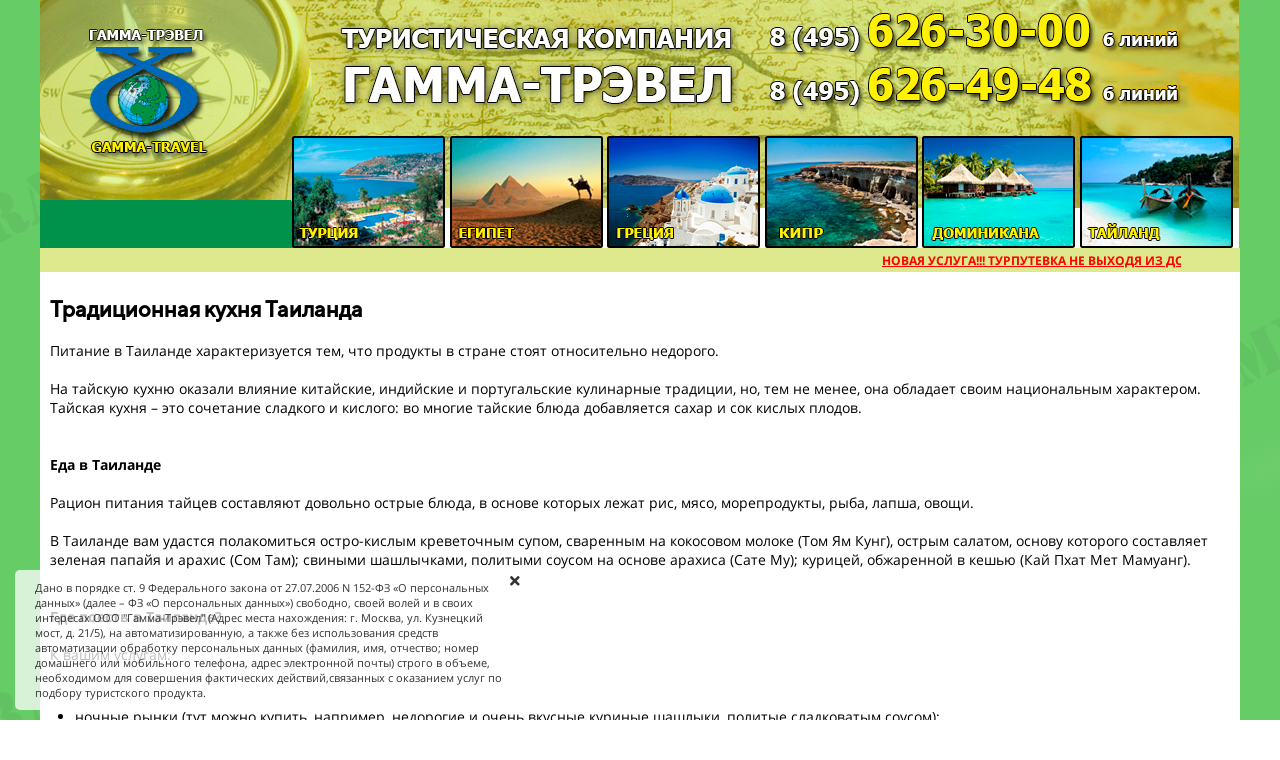

--- FILE ---
content_type: text/html; charset=UTF-8
request_url: https://gamma-travel.ru/52881
body_size: 14260
content:
<!DOCTYPE html>

<html lang="ru">

<head>

    
    <!-- PLUGINS -->
    


    <meta http-equiv="X-UA-Compatible" content="IE=edge">
    <meta charset="utf-8">
    <meta name="generator" content="Creatium">

    <title>Традиционная кухня Таиланда</title>

    <link rel="canonical" href="https://gamma-travel.ru/52881">
            <meta name="viewport" content="width=device-width, initial-scale=1.0">
    
    <script type="application/ld+json">{}</script>
    
<!--[if IE]><link rel="shortcut icon" href="https://i.1.creatium.io/disk2/06/73/08/9c96034bc6359bd67b507fa2b642940a7e/32x32/favicon_1.ico"><![endif]-->
<link rel="apple-touch-icon-precomposed" href="https://i.1.creatium.io/disk2/06/73/08/9c96034bc6359bd67b507fa2b642940a7e/180x180/favicon_1.ico">
<link rel="icon" href="https://i.1.creatium.io/disk2/06/73/08/9c96034bc6359bd67b507fa2b642940a7e/196x196/favicon_1.ico">
                <script>
                window.creatium = {"creatium":true,"visit_id":null,"site_id":229095,"page_id":1418266,"content_id":1373977,"lang":"ru","time":1768912706,"screens":"screens-xs-md-lg","animations":[],"cookies":{"alert":1,"message":"\u0414\u0430\u043d\u043e \u0432 \u043f\u043e\u0440\u044f\u0434\u043a\u0435 \u0441\u0442. 9 \u0424\u0435\u0434\u0435\u0440\u0430\u043b\u044c\u043d\u043e\u0433\u043e \u0437\u0430\u043a\u043e\u043d\u0430 \u043e\u0442 27.07.2006 N 152-\u0424\u0417 \u00ab\u041e \u043f\u0435\u0440\u0441\u043e\u043d\u0430\u043b\u044c\u043d\u044b\u0445 \u0434\u0430\u043d\u043d\u044b\u0445\u00bb (\u0434\u0430\u043b\u0435\u0435 \u2013 \u0424\u0417 \u00ab\u041e \u043f\u0435\u0440\u0441\u043e\u043d\u0430\u043b\u044c\u043d\u044b\u0445 \u0434\u0430\u043d\u043d\u044b\u0445\u00bb) \u0441\u0432\u043e\u0431\u043e\u0434\u043d\u043e, \u0441\u0432\u043e\u0435\u0439 \u0432\u043e\u043b\u0435\u0439 \u0438 \u0432 \u0441\u0432\u043e\u0438\u0445 \u0438\u043d\u0442\u0435\u0440\u0435\u0441\u0430\u0445 \u041e\u041e\u041e \"\u0413\u0430\u043c\u043c\u0430-\u0422\u0440\u044d\u0432\u0435\u043b\" (\u0410\u0434\u0440\u0435\u0441 \u043c\u0435\u0441\u0442\u0430 \u043d\u0430\u0445\u043e\u0436\u0434\u0435\u043d\u0438\u044f: \u0433. \u041c\u043e\u0441\u043a\u0432\u0430, \u0443\u043b. \u041a\u0443\u0437\u043d\u0435\u0446\u043a\u0438\u0439 \u043c\u043e\u0441\u0442, \u0434. 21\/5), \u043d\u0430 \u0430\u0432\u0442\u043e\u043c\u0430\u0442\u0438\u0437\u0438\u0440\u043e\u0432\u0430\u043d\u043d\u0443\u044e, \u0430 \u0442\u0430\u043a\u0436\u0435 \u0431\u0435\u0437 \u0438\u0441\u043f\u043e\u043b\u044c\u0437\u043e\u0432\u0430\u043d\u0438\u044f \u0441\u0440\u0435\u0434\u0441\u0442\u0432 \u0430\u0432\u0442\u043e\u043c\u0430\u0442\u0438\u0437\u0430\u0446\u0438\u0438 \u043e\u0431\u0440\u0430\u0431\u043e\u0442\u043a\u0443 \u043f\u0435\u0440\u0441\u043e\u043d\u0430\u043b\u044c\u043d\u044b\u0445 \u0434\u0430\u043d\u043d\u044b\u0445 (\u0444\u0430\u043c\u0438\u043b\u0438\u044f, \u0438\u043c\u044f, \u043e\u0442\u0447\u0435\u0441\u0442\u0432\u043e; \u043d\u043e\u043c\u0435\u0440 \u0434\u043e\u043c\u0430\u0448\u043d\u0435\u0433\u043e \u0438\u043b\u0438 \u043c\u043e\u0431\u0438\u043b\u044c\u043d\u043e\u0433\u043e \u0442\u0435\u043b\u0435\u0444\u043e\u043d\u0430, \u0430\u0434\u0440\u0435\u0441 \u044d\u043b\u0435\u043a\u0442\u0440\u043e\u043d\u043d\u043e\u0439 \u043f\u043e\u0447\u0442\u044b) \u0441\u0442\u0440\u043e\u0433\u043e \u0432 \u043e\u0431\u044a\u0435\u043c\u0435, \u043d\u0435\u043e\u0431\u0445\u043e\u0434\u0438\u043c\u043e\u043c \u0434\u043b\u044f \u0441\u043e\u0432\u0435\u0440\u0448\u0435\u043d\u0438\u044f \u0444\u0430\u043a\u0442\u0438\u0447\u0435\u0441\u043a\u0438\u0445 \u0434\u0435\u0439\u0441\u0442\u0432\u0438\u0439,\u0441\u0432\u044f\u0437\u0430\u043d\u043d\u044b\u0445 \u0441 \u043e\u043a\u0430\u0437\u0430\u043d\u0438\u0435\u043c \u0443\u0441\u043b\u0443\u0433 \u043f\u043e \u043f\u043e\u0434\u0431\u043e\u0440\u0443 \u0442\u0443\u0440\u0438\u0441\u0442\u0441\u043a\u043e\u0433\u043e \u043f\u0440\u043e\u0434\u0443\u043a\u0442\u0430."},"integrations":[],"misc":{"cdn_host":"i.1.creatium.io"},"allow_cookies":true,"site_options":{"captcha_signup":false,"captcha_orders":false,"member_allow_signup":false,"member_allow_auth":false},"member":{"id":0},"async":{"js":["\/app\/4.2\/delivery-builder?action=async&key=a92ac46eba08a1e2b551f64621e2ebc2","\/assets\/4.2\/vendors-async.js?v=1742957206","\/assets\/4.2\/swiper-async.js?v=1761555634"],"css":["\/assets\/4.2\/vendors-async.css?v=1765346813"],"js_adaptive_sections":"\/app\/4.2\/delivery-builder?action=adaptive-sections&key=a92ac46eba08a1e2b551f64621e2ebc2"},"device":"other","mini":false,"scroll":{"snapping":false}};
                window.cr = window.creatium;
                window.plp = window.creatium;
                window.error_handler = function (e, fn_id) {
                    window.console && console.log && console.log(fn_id);
                    window['error_handler_' + fn_id] && eval(window['error_handler_' + fn_id]);
                    window.console && console.error && console.error(e.message);
                };
                    cr.api = function (v, cb) { cr.api.queue.push([v, cb]) };
    cr.api.queue = [];
    cr.layout = {"top":0,"left":0};
            </script>
    <!-- CORE -->
    <link type="text/css" rel="stylesheet" href="/assets/4.2/vendors.css?v=1742957206"><link type="text/css" rel="stylesheet" href="/assets/4.2/default.css?v=1765346813"><link type="text/css" rel="stylesheet" href="/assets/4.2/nodes.css?v=1765346813">    <script defer type="text/javascript" src="/assets/4.2/vendors.js?v=1742957206"></script><script defer type="text/javascript" src="/assets/4.2/default.js?v=1765349154"></script><script defer type="text/javascript" src="/assets/4.2/nodes.js?v=1765346813"></script><link rel="preload" href="/assets/4.2/vendors-sync.js?v=1742957206" as="script">
            <style> 
.node.css1 > .wrapper1 { background-position: center bottom; background-size: auto; background-repeat: repeat }
.node.css1 > .wrapper1 > .wrapper2 { background-color: rgba(0,0,0,0) }
.node.css1  { color: #FFF }
.node.css1  > .padding_top { padding-top: 0px }
.node.css1  > .padding_bottom { padding-bottom: 0px }
.node.css1 a { color: rgb(25, 142, 230) }
.node.css2  { color: #FFF; padding-top: 0px; padding-bottom: 0px; padding-left: 0px; padding-right: 0px }
.node.css2 a { color: rgb(25, 142, 230) }
.node.css3 > .max-width { max-width: 1200px; margin-left: auto; margin-right: auto }
.screen-md .node.css3 > .max-width { max-width: 1200px!important }
.screen-sm .node.css3 > .max-width { max-width: 1200px!important }
.screen-xs .node.css3 > .max-width { max-width: 1200px!important }
.node.css4 > .wrapper1 { background-position: right top; background-size: auto; background-repeat: no-repeat }
.node.css4 > .wrapper1 > .wrapper2 { background-color: rgba(0,0,0,0) }
.node.css4  { color: #FFF; padding-top: 0px; padding-bottom: 175px; padding-left: 0px; padding-right: 0px }
.node.css4 a { color: rgb(25, 168, 230) }
.textable.css5  { text-align: left; font-family: "Open Sans"; font-size: 16px; line-height: 1.6; letter-spacing: 0em; opacity: 1 }
.node.css6 > .wrapper1 { background-color: rgb(0, 145, 74) }
.node.css6  { color: #FFF; padding-top: 0px; padding-bottom: 0px; padding-left: 0px; padding-right: 0px }
.node.css6 a { color: rgb(25, 230, 130) }
.node.css7  { color: #FFF; padding-top: 3px; padding-bottom: 0px; padding-left: 10px; padding-right: 10px }
.node.css7 a { color: rgb(25, 230, 130) }
.node.css8  { color: #FFF; padding-top: 10px; padding-bottom: 10px; padding-left: 5px; padding-right: 5px }
.node.css8 a { color: rgb(25, 230, 130) }
.node.css9 > .wrapper1 { background-position: left top; background-size: auto; background-repeat: no-repeat }
.node.css9 > .wrapper1 > .wrapper2 { background-color: rgba(0,0,0,0) }
.node.css9  { color: #FFF; padding-top: 10px; padding-bottom: 80px; padding-left: 5px; padding-right: 5px }
.node.css9 a { color: rgb(25, 168, 230) }
.node.css10  { color: #FFF; padding-top: 10px; padding-bottom: 10px; padding-left: 5px; padding-right: 5px }
.node.css10 a { color: rgb(25, 168, 230) }
.textable.css11  { text-align: center; font-family: "Open Sans"; font-size: 16px; line-height: 1.6; letter-spacing: 0em; opacity: 1 }
.node.css12 > .wrapper1 { background-position: left bottom; background-size: auto; background-repeat: no-repeat }
.node.css12 > .wrapper1 > .wrapper2 { background-color: rgba(0,0,0,0) }
.node.css12  { color: #FFF; padding-top: 3px; padding-bottom: 2px; padding-left: 3px; padding-right: 5px }
.node.css12 a { color: rgb(25, 168, 230) }
.node.css13  { color: #FFF; padding-top: 0px; padding-bottom: 0px; padding-left: 0px; padding-right: 0px }
.node.css13 a { color: rgb(25, 168, 230) }
.node.css14 img { width: calc(1 * var(--width)) }
.node.css14 .bgnormal { text-align: left }
.node.css15 > .wrapper1 { background-color: rgb(222, 232, 141) }
.node.css15  { color: #FFF; padding-top: 0px; padding-bottom: 0px; padding-left: 0px; padding-right: 0px }
.node.css15 a { color: rgb(207, 230, 25) }
.node.css16  { color: #FFF; padding-top: 0px; padding-bottom: 0px; padding-left: 12px; padding-right: 12px }
.node.css16 a { color: rgb(207, 230, 25) }
.node.css17 > .wrapper1 { background-position: center bottom; background-size: auto; background-repeat: repeat }
.node.css17 > .wrapper1 > .wrapper2 { background-color: rgba(0,0,0,0) }
.node.css17  { color: #FFF }
.node.css17  > .padding_top { padding-top: 20px }
.node.css17  > .padding_bottom { padding-bottom: 20px }
.node.css17 a { color: rgb(25, 142, 230) }
.node.css18 img { width: calc(0.35 * var(--width)) }
.node.css18 .bgnormal { text-align: center }
.node.css19  { color: #FFF; padding-top: 10px; padding-bottom: 10px; padding-left: 5px; padding-right: 5px }
.node.css19 a { color: rgb(25, 142, 230) }
.textable.css20  { text-align: left; font-family: "Open Sans"; font-size: 16px; line-height: 1.6; letter-spacing: 0em; opacity: 1 }
.screen-xs .textable.css20  { text-align: center!important; font-size: 20px!important }
.node.css21 > .wrapper1 { background-color: rgba(0, 145, 74, 0.5) }
.node.css21  { color: #FFF; padding-top: 10px; padding-bottom: 10px; padding-left: 5px; padding-right: 5px }
.node.css21 a { color: rgb(25, 230, 130) }
.textable.css22  { text-align: left; font-family: "TTNorms Medium"; font-size: 16px; line-height: 1.2; letter-spacing: 0.1em; opacity: 1 }
.screen-xs .textable.css22  { text-align: center!important }
.metahtml.css23 .slider1-root {
  position: relative;
  display: flex;
  align-items: center;
}

.metahtml.css23 .slider1-container {
  margin: 0 20px;
  flex-grow: 1;
}

.metahtml.css23 .slider1-previous,
.metahtml.css23 .slider1-next {
  flex: 0 0 40px;
  height: 40px;
  font-size: 13.333333333333334px;
  line-height: 36px;
  text-align: center;
  border-radius: 100%;
  border: 2px solid rgba(255, 255, 255, 0.2);
  color: rgb(255, 255, 255);
  opacity: 0.8;
}

.metahtml.css23 .slider1-previous {
  left: 0;
}

.metahtml.css23 .slider1-previous:hover {
  opacity: 1;
}

.metahtml.css23 .slider1-previous i {
  margin-right: 2.6666666666666665px;
}

.metahtml.css23 .slider1-next {
  right: 0;
}

.metahtml.css23 .slider1-next:hover {
  opacity: 1;
}

.metahtml.css23 .slider1-next i {
  margin-left: 2.6666666666666665px;
}

.metahtml.css23 .slider1-pagination {
  text-align: center;
  margin-top: 10px;
}

.metahtml.css23 .slider1-page {
  display: inline-block;
  width: 8px;
  height: 8px;
  background-color: rgba(255, 255, 255, 0.2);
  border-radius: 100%;
  padding: 1.6px;
  transition: background-color 0.3s;
  vertical-align: middle;
}

.metahtml.css23 .slider1-page + .slider1-page {
  margin-left: 5.333333333333333px;
}

.metahtml.css23 .slider1-page.is-active {
  background-color: rgb(22, 102, 241);
}

.metahtml.css23 .slider1-page:hover {
  opacity: 1;
}

.screen-xs .metahtml.css23 .slider1-previous,
.screen-xs .metahtml.css23 .slider1-next {
  display: none;
}

.screen-xs .metahtml.css23 .slider1-container {
  margin: 0;
}
.node.css24 .bgimage { height: 150px; background-position: center }
.node.css24 img.selectable { max-height: 150px }
.node.css24 .proportions { width: calc(var(--width) / var(--height) * 150); padding-top: 150px }
.node.css25 > .wrapper1 { background-position: center top; background-size: auto; background-repeat: repeat }
.node.css25 > .wrapper1 > .wrapper2 { background-color: rgba(0,0,0,0) }
.node.css25  { color: #FFF }
.node.css25  > .padding_top { padding-top: 0px }
.node.css25  > .padding_bottom { padding-bottom: 10px }
.node.css25 a { color: rgb(230, 25, 25) }
.node.css26  { color: #FFF; padding-top: 0px; padding-bottom: 0px; padding-left: 0px; padding-right: 0px }
.node.css26 a { color: rgb(230, 25, 25) }
.node.css27 > .max-width { max-width: 1200px; margin-left: auto; margin-right: auto }
.node.css28 > .wrapper1 { background-color: rgb(255, 255, 255) }
.node.css28  { color: #333; padding-top: 0px; padding-bottom: 0px; padding-left: 0px; padding-right: 0px }
.node.css28 a { color: rgb(25, 100, 230) }
.node.css29 > div > .w-elements-cell { width: 100% }
.node.css29 > .w-elements-grid { margin: -5px -5px }
.node.css29 > div > div > .w-elements-cellwrapper { padding: 5px 5px }
.node.css30  { color: #333; padding-top: 10px; padding-bottom: 10px; padding-left: 5px; padding-right: 5px }
.node.css30 a { color: rgb(25, 100, 230) }
.metahtml.css31 .root {
  font-size: 10px;
  font-family: Open Sans, system-ui, -apple-system, BlinkMacSystemFont, 'Segoe UI', 'Roboto', 'Oxygen', 'Ubuntu', 'Cantarell', 'Fira Sans', 'Droid Sans', 'Helvetica Neue', 'Segoe UI Emoji', 'Apple Color Emoji', 'Noto Color Emoji', sans-serif;
  line-height: 1.4;
  word-wrap: break-word;
  color: rgb(0, 0, 0);
  text-rendering: optimizeLegibility;
}

.metahtml.css31 h1 {
  font-size: 2.2em;
  margin-top: 0;
}

.metahtml.css31 h1,
.metahtml.css31 h2,
.metahtml.css31 h3,
.metahtml.css31 h4,
.metahtml.css31 h5,
.metahtml.css31 h6 {
  font-family: TTNorms Medium;
  margin-bottom: 12px;
  margin-top: 24px;
}

.metahtml.css31 h1,
.metahtml.css31 h2,
.metahtml.css31 h3,
.metahtml.css31 h4,
.metahtml.css31 h5,
.metahtml.css31 h6,
.metahtml.css31 b,
.metahtml.css31 strong,
.metahtml.css31 th {
  font-weight: 600;
}

.metahtml.css31 p {
  margin: 16px 0;
}

.metahtml.css31 blockquote {
  border-left: 5px solid rgb(138, 138, 138);
  margin: 1.5em 0;
  padding: 0.5em 1em;
  font-style: italic;
}

.metahtml.css31 a {
  text-decoration: underline;
  color: rgb(22, 102, 241);
}

.metahtml.css31 a:hover {
  text-decoration: underline;
}

.metahtml.css31 code {
  background: rgba(51, 51, 51, 0.1);
  color: rgb(0, 0, 0);
  padding: 2.5px 5px;
  border-radius: 6px;
  font-size: 1em;
}

.metahtml.css31 pre > code {
  padding: 10px;
  display: block;
  overflow-x: auto;
}

.metahtml.css31 img,
.metahtml.css31 video {
  max-width: 100%;
  height: auto;
}

.metahtml.css31 hr {
  border: none;
  border-top: 2px solid rgba(51, 51, 51, 0.2);
}

.metahtml.css31 table {
  border-collapse: collapse;
  margin-bottom: 10px;
  width: 100%;
}

.metahtml.css31 td,
.metahtml.css31 th {
  padding: 6px;
  text-align: left;
  vertical-align: top;
  word-wrap: break-word;
}

.metahtml.css31 thead {
  border-bottom: 1px solid rgba(51, 51, 51, 0.2);
}

.metahtml.css31 tbody tr:nth-child(even) {
  background-color: rgba(51, 51, 51, 0.05);
}

.metahtml.css31 ul,
.metahtml.css31 ol {
  padding-left: 25px;
}

.metahtml.css31 li {
  margin: 8px 0;
}

.metahtml.css31 img {
  display: block;
}

.metahtml.css31 .root > *:first-child {
  margin-top: 0;
}

.metahtml.css31 .root > *:last-child {
  margin-bottom: 0;
}
.metahtml.css32 .root {
  font-size: 14px;
  font-family: Open Sans, system-ui, -apple-system, BlinkMacSystemFont, 'Segoe UI', 'Roboto', 'Oxygen', 'Ubuntu', 'Cantarell', 'Fira Sans', 'Droid Sans', 'Helvetica Neue', 'Segoe UI Emoji', 'Apple Color Emoji', 'Noto Color Emoji', sans-serif;
  line-height: 1.4;
  word-wrap: break-word;
  color: rgb(0, 0, 0);
  text-rendering: optimizeLegibility;
}

.metahtml.css32 h1 {
  font-size: 2.2em;
  margin-top: 0;
}

.metahtml.css32 h1,
.metahtml.css32 h2,
.metahtml.css32 h3,
.metahtml.css32 h4,
.metahtml.css32 h5,
.metahtml.css32 h6 {
  font-family: TTNorms Medium;
  margin-bottom: 12px;
  margin-top: 24px;
}

.metahtml.css32 h1,
.metahtml.css32 h2,
.metahtml.css32 h3,
.metahtml.css32 h4,
.metahtml.css32 h5,
.metahtml.css32 h6,
.metahtml.css32 b,
.metahtml.css32 strong,
.metahtml.css32 th {
  font-weight: 600;
}

.metahtml.css32 p {
  margin: 16px 0;
}

.metahtml.css32 blockquote {
  border-left: 5px solid rgb(138, 138, 138);
  margin: 1.5em 0;
  padding: 0.5em 1em;
  font-style: italic;
}

.metahtml.css32 a {
  text-decoration: underline;
  color: rgb(22, 102, 241);
}

.metahtml.css32 a:hover {
  text-decoration: underline;
}

.metahtml.css32 code {
  background: rgba(51, 51, 51, 0.1);
  color: rgb(0, 0, 0);
  padding: 2.5px 5px;
  border-radius: 6px;
  font-size: 1em;
}

.metahtml.css32 pre > code {
  padding: 10px;
  display: block;
  overflow-x: auto;
}

.metahtml.css32 img,
.metahtml.css32 video {
  max-width: 100%;
  height: auto;
}

.metahtml.css32 hr {
  border: none;
  border-top: 2px solid rgba(51, 51, 51, 0.2);
}

.metahtml.css32 table {
  border-collapse: collapse;
  margin-bottom: 10px;
  width: 100%;
}

.metahtml.css32 td,
.metahtml.css32 th {
  padding: 6px;
  text-align: left;
  vertical-align: top;
  word-wrap: break-word;
}

.metahtml.css32 thead {
  border-bottom: 1px solid rgba(51, 51, 51, 0.2);
}

.metahtml.css32 tbody tr:nth-child(even) {
  background-color: rgba(51, 51, 51, 0.05);
}

.metahtml.css32 ul,
.metahtml.css32 ol {
  padding-left: 25px;
}

.metahtml.css32 li {
  margin: 8px 0;
}

.metahtml.css32 img {
  display: block;
}

.metahtml.css32 .root > *:first-child {
  margin-top: 0;
}

.metahtml.css32 .root > *:last-child {
  margin-bottom: 0;
}
.node.css33 > .wrapper1 { background-color: rgb(255, 255, 255) }
.node.css33  { color: #333 }
.node.css33  > .padding_top { padding-top: 0px }
.node.css33  > .padding_bottom { padding-bottom: 0px }
.node.css33 a { color: rgb(230, 25, 25) }
.node.css34  { color: #333; padding-top: 0px; padding-bottom: 0px; padding-left: 0px; padding-right: 0px }
.node.css34 a { color: rgb(230, 25, 25) }
.node.css35  { color: #333; padding-top: 5px; padding-bottom: 0px; padding-left: 0px; padding-right: 5px }
.node.css35 a { color: rgb(230, 25, 25) }
.node.css36  { color: #333; padding-top: 10px; padding-bottom: 10px; padding-left: 5px; padding-right: 5px }
.node.css36 a { color: rgb(230, 25, 25) }
.node.css37  { color: #333; padding-top: 20px; padding-bottom: 20px; padding-left: 5px; padding-right: 0px }
.node.css37 a { color: rgb(230, 25, 25) }
.soc-icon.css38 .link .bg {border-top-left-radius: 10px;border-top-right-radius: 10px;border-bottom-right-radius: 10px;border-bottom-left-radius: 10px;width: 44px;height: 44px;padding: 2px;border-style: dotted;border-top-width: 2px;border-bottom-width: 2px;border-left-width: 2px;border-right-width: 2px;}.soc-icon.css38 span { line-height: 40px }
.btn.css39 { text-align: center } .btn.css39 { background-color: rgb(255, 255, 255);border-top-left-radius: 5px;border-top-right-radius: 5px;border-bottom-right-radius: 5px;border-bottom-left-radius: 5px;border-style: solid;border-top-width: 1px;border-bottom-width: 1px;border-left-width: 1px;border-right-width: 1px;border-color: rgb(255, 255, 255);padding-top: 0px;padding-bottom: 0px;font-size: 14px;font-weight: bold;color: rgb(255, 0, 0)!important; } .btn.css39:hover, .btn.css39.hover { background-color: rgb(255, 255, 255);border-color: rgb(255, 255, 255);color: rgb(0, 0, 0)!important; } .btn.css39:active, .btn.css39.active { background-color: rgb(255, 255, 255);border-color: rgb(204, 204, 204);color: rgb(0, 0, 0)!important; } .btn.css39:before {  } .btn.css39:active:before, .btn.css39.active:before { background-color: rgb(255, 255, 255); }
.modal.css40 .modal-dialog { width: 600px }
.metahtml.css41 .modal0-root {
  position: relative;
  background-color: rgb(255, 255, 255);
  border-radius: 6px;
  box-shadow: 0 3px 9px rgba(0, 0, 0, 0.5);
  background-clip: padding-box;
  outline: none;
  opacity: 0;
  transform: scale(1.1);
  transition: 300ms all ease-out;
}

.metahtml.css41 .modal0-root.is-active {
  opacity: 1;
  transform: scale(1);
}

.metahtml.css41 .modal0-root.is-hiding {
  opacity: 0;
  transform: scale(0.9);
}

.metahtml.css41 .modal0-header {
  padding: 15px;
  color: rgb(25, 25, 25);
  border-bottom: 1px solid rgb(230, 230, 230);
}

.metahtml.css41 .modal0-body {
  position: relative;
  padding: 20px;
}

.metahtml.css41 .modal0-title {
  margin-right: 20px;
  text-align: left;
}

.metahtml.css41 .modal0-close {
  font-family: "Helvetica Neue", Helvetica, Arial, sans-serif;
  padding: 0;
  cursor: pointer;
  background: transparent;
  border: 0;
  -webkit-appearance: none;
  float: right;
  font-size: 22px;
  font-weight: bold;
  line-height: 1;
  opacity: 0.4;
  margin-top: -2px;
}

.metahtml.css41 .modal0-close:hover {
  color: #000;
  text-decoration: none;
  cursor: pointer;
  opacity: 0.5;
  filter: alpha(opacity=50);
}
.textable.css42  { text-align: left; font-family: "Open Sans"; font-size: 16px; line-height: 1.4; letter-spacing: 0em; opacity: 1 }
.metahtml.css43 .form1-cover {
  padding: 20px 15px;
  background-color: rgb(255, 255, 255);
  border-color: rgb(22, 102, 241);
  border-style: none;
  border-width: 2px;
  border-radius: 0px;
  box-shadow: 0 0px 0px 0px rgba(0, 0, 0, 0.1);
}
.node.css44  { color: #333; padding-top: 5px; padding-bottom: 5px; padding-left: 10px; padding-right: 10px }
.node.css44 a { color: rgb(230, 25, 25) }
.metahtml.css45 [cr-field] {
  padding-bottom: 6px;
  font-size: 14px;
  font-family: Open Sans;
}

.metahtml.css45 .name {
  transition: 300ms all;
  color: rgba(51, 51, 51, 0.5);
  font-size: 12px;
  word-wrap: break-word;
  padding-bottom: 4px;
}

.metahtml.css45 .is-text .name {
  position: absolute;
  line-height: 1.2;
  font-size: 14px;
}

.metahtml.css45 .is-text:focus-within .name,
.metahtml.css45 .is-text.is-filled .name {
  transform: translateY(-100%);
  font-size: 12px;
}

.metahtml.css45 .form-control {
  height: auto;
  line-height: 1.2;
  box-shadow: none;
  position: relative;
  color: rgb(51, 51, 51);
  border: 0 solid rgb(0, 0, 0);
  border-bottom-width: 1px;
  border-radius: 0;
  padding: 0 0 8px 0;
  font-size: 14px;
  cursor: initial;
  background-color: transparent;
}

.metahtml.css45 .is-text .form-control {
  margin-top: 22px;
}

.metahtml.css45 .form-control:focus,
.metahtml.css45 .form-control:focus-within {
  border-color: rgb(22, 102, 241);
}

.metahtml.css45 .form-control + .form-control {
  margin-top: 10px;
}

.metahtml.css45 label {
  font-weight: normal;
  display: block;
  cursor: pointer;
}

.metahtml.css45 textarea {
  resize: vertical;
}

.metahtml.css45 .checkbox {
  width: 22px;
  height: 22px;
  padding: 0;
  margin: 0 5.5px 0 0;
  line-height: 0;
  min-height: auto;
  display: inline-block;
  vertical-align: middle;
  background: white;
  border: 2px solid rgba(0, 0, 0, 0.25);
  position: relative;
  transition: 300ms all;
  border-radius: 2px;
}

.metahtml.css45 .checkbox svg {
  width: 100%;
  opacity: 0;
  transform: scale(0);
  transition: 300ms all;
}

.metahtml.css45 input:hover ~ .checkbox,
.metahtml.css45 input:focus ~ .checkbox {
  border-color: rgb(138, 179, 248);
}

.metahtml.css45 input:checked ~ .checkbox {
  border-color: rgb(13, 90, 223);
  background-color: rgb(22, 102, 241);
}

.metahtml.css45 input:active ~ .checkbox {
  box-shadow: inset 0 0 5px rgba(0, 0, 0, 0.15);
}

.metahtml.css45 input:checked ~ .checkbox svg {
  opacity: 1;
  transform: scale(1);
}

.metahtml.css45 .radio {
  margin: 0;
  margin: 0 5.5px 0 0;
  padding: 0;
  line-height: 0;
  width: 22px;
  height: 22px;
  min-height: auto;
  display: inline-block;
  vertical-align: middle;
  background: white;
  border: 2px solid rgba(0, 0, 0, 0.25);
  position: relative;
  transition: 300ms all;
  border-radius: 100px;
}

.metahtml.css45 .radio:before {
  position: absolute;
  left: 0;
  width: 100%;
  top: 0;
  height: 100%;
  content: '';
  display: block;
  background-color: white;
  border-radius: 100px;
  opacity: 0;
  transform: scale(0);
  transition: 300ms all;
}

.metahtml.css45 input:hover ~ .radio,
.metahtml.css45 input:focus ~ .radio {
  border-color: rgb(138, 179, 248);
}

.metahtml.css45 input:active ~ .radio {
  box-shadow: inset 0 0 5px rgba(0, 0, 0, 0.15);
}

.metahtml.css45 input:checked ~ .radio {
  border-color: rgb(13, 90, 223);
  background-color: rgb(22, 102, 241);
}

.metahtml.css45 input:checked ~ .radio:before {
  opacity: 1;
  transform: scale(0.5);
}

.metahtml.css45 [cr-field="checkbox-list"] span {
  vertical-align: middle;
}

.metahtml.css45 [cr-field="checkbox-list"] input {
  position: absolute;
  width: 0;
  height: 0;
  opacity: 0;
  overflow: hidden;
}

.metahtml.css45 [cr-field="checkbox-list"] label + label {
  margin-top: 7.333333333333333px;
}

.metahtml.css45 [cr-field="checkbox-visual"] {
  overflow: hidden;
}

.metahtml.css45 [cr-field="checkbox-visual"] .items {
  display: flex;
  flex-wrap: wrap;
  margin-bottom: -20px;
  justify-content: space-between;
}

.metahtml.css45 [cr-field="checkbox-visual"] .item {
  display: inline-block;
  vertical-align: top;
  text-align: center;
  margin-bottom: 20px;
  width: 30%;
}

.metahtml.css45 [cr-field="checkbox-visual"] label {
  position: relative;
}

.metahtml.css45 [cr-field="checkbox-visual"] .bgimage {
  background-size: cover;
  display: inline-block;
  background-position: center;
  border-radius: 50px;
  overflow: hidden;
  position: relative;
  width: 100%;
  padding-top: 100%;
}

.metahtml.css45 [cr-field="checkbox-visual"] input {
  position: absolute;
  width: 0;
  height: 0;
  opacity: 0;
}

.metahtml.css45 [cr-field="checkbox-visual"] .tick {
  position: absolute;
  left: 0;
  top: 0;
  width: 100%;
  height: 100%;
  background-color: rgba(22, 102, 241, 0.75);
  transition: all 300ms;
  opacity: 0;
}

.metahtml.css45 [cr-field="checkbox-visual"] .tick svg {
  opacity: 0;
  transition: all 300ms;
  max-width: 26px;
  position: absolute;
  left: 50%;
  top: 50%;
  transform: translate(-50%, -50%);
}

.metahtml.css45 [cr-field="checkbox-visual"] .subname {
  margin: 7px 0;
  word-wrap: break-word;
  white-space: normal;
}

.metahtml.css45 [cr-field="checkbox-visual"] input:hover ~ .bgimage .tick,
.metahtml.css45 [cr-field="checkbox-visual"] input:focus ~ .bgimage .tick {
  opacity: 0.5;
}

.metahtml.css45 [cr-field="checkbox-visual"] input:checked ~ .bgimage .tick,
.metahtml.css45 [cr-field="checkbox-visual"] input:checked ~ .bgimage .tick svg {
  opacity: 1;
}

.screen-xs .metahtml.css45 [cr-field="checkbox-visual"] .item {
  width: 100%;
  text-align: left;
  margin-bottom: 10px;
  white-space: nowrap;
}

.screen-xs .metahtml.css45 [cr-field="checkbox-visual"] .bgimage {
  width: 25%;
  padding-top: 25%;
  vertical-align: middle;
}

.screen-xs .metahtml.css45 [cr-field="checkbox-visual"] .subname {
  width: 75%;
  display: inline-block;
  vertical-align: middle;
  padding-left: 5%;
  margin-left: -4px;
}

.metahtml.css45 [cr-field="checkbox-input"] span {
  vertical-align: middle;
}

.metahtml.css45 [cr-field="checkbox-input"] input {
  position: absolute;
  width: 0;
  height: 0;
  opacity: 0;
  overflow: hidden;
}

.metahtml.css45 [cr-field="radio-list"] span {
  vertical-align: middle;
}

.metahtml.css45 [cr-field="radio-list"] input {
  position: absolute;
  width: 0;
  height: 0;
  opacity: 0;
  overflow: hidden;
}

.metahtml.css45 [cr-field="radio-list"] label + label {
  margin-top: 7.333333333333333px;
}

.metahtml.css45 [cr-field="radio-visual"] {
  overflow: hidden;
}

.metahtml.css45 [cr-field="radio-visual"] .items {
  display: flex;
  flex-wrap: wrap;
  margin-bottom: -20px;
  justify-content: space-between;
}

.metahtml.css45 [cr-field="radio-visual"] .item {
  display: inline-block;
  vertical-align: top;
  text-align: center;
  margin-bottom: 20px;
  width: 30%;
}

.metahtml.css45 [cr-field="radio-visual"] label {
  position: relative;
}

.metahtml.css45 [cr-field="radio-visual"] .bgimage {
  background-size: cover;
  display: inline-block;
  background-position: center;
  border-radius: 50px;
  overflow: hidden;
  position: relative;
  width: 100%;
  padding-top: 100%;
}

.metahtml.css45 [cr-field="radio-visual"] input {
  position: absolute;
  width: 0;
  height: 0;
  opacity: 0;
}

.metahtml.css45 [cr-field="radio-visual"] .tick {
  position: absolute;
  left: 0;
  top: 0;
  width: 100%;
  height: 100%;
  background-color: rgba(22, 102, 241, 0.75);
  transition: all 300ms;
  opacity: 0;
}

.metahtml.css45 [cr-field="radio-visual"] .tick svg {
  opacity: 0;
  transition: all 300ms;
  max-width: 26px;
  position: absolute;
  left: 50%;
  top: 50%;
  transform: translate(-50%, -50%);
}

.metahtml.css45 [cr-field="radio-visual"] .subname {
  margin: 7px 0;
  word-wrap: break-word;
  white-space: normal;
}

.metahtml.css45 [cr-field="radio-visual"] input:hover ~ .bgimage .tick {
  opacity: 0.5;
}

.metahtml.css45 [cr-field="radio-visual"] input:checked ~ .bgimage .tick,
.metahtml.css45 [cr-field="radio-visual"] input:checked ~ .bgimage .tick svg {
  opacity: 1;
}

.screen-xs .metahtml.css45 [cr-field="radio-visual"] .item {
  width: 100%;
  text-align: left;
  margin-bottom: 10px;
  white-space: nowrap;
}

.screen-xs .metahtml.css45 [cr-field="radio-visual"] .bgimage {
  width: 25%;
  padding-top: 25%;
  vertical-align: middle;
}

.screen-xs .metahtml.css45 [cr-field="radio-visual"] .subname {
  width: 75%;
  display: inline-block;
  vertical-align: middle;
  padding-left: 5%;
  margin-left: -4px;
}

.metahtml.css45 [cr-field="select-menu"] select {
  position: absolute;
  top: 0;
  left: 0;
  width: 100%;
  height: 100%;
  opacity: 0;
  cursor: pointer;
  z-index: 1;
  color: black;
  -webkit-appearance: none;
}

.metahtml.css45 [cr-field="select-menu"] .fa {
  font-size: 20px;
  line-height: 0;
  opacity: 0.5;
  vertical-align: middle;
}

.metahtml.css45 [cr-field="select-menu"] .flexgrid {
  display: flex;
  align-items: center;
}

.metahtml.css45 [cr-field="select-menu"] .flexgrid .left {
  flex-grow: 1;
  min-width: 50%;
  word-wrap: break-word;
}

.metahtml.css45 [cr-field="file"] svg {
  width: 20px;
  height: 20px;
  vertical-align: middle;
  margin-top: -5px;
  margin-bottom: -5px;
}

.metahtml.css45 [cr-field="file"] span {
  display: inline-block;
  vertical-align: middle;
  line-height: 1;
}

.metahtml.css45 [cr-field="file"] input {
  position: absolute;
  top: 0;
  left: 0;
  width: 100%;
  height: 100%;
  opacity: 0;
  cursor: pointer;
  z-index: 0;
}

.metahtml.css45 [cr-field="file"] .clean {
  float: right;
  opacity: 0.5;
  cursor: pointer;
  position: relative;
  z-index: 1;
}

.metahtml.css45 [cr-field="file"] .clean:hover {
  opacity: 1;
}

.metahtml.css45 [cr-field="file"] .flexgrid {
  display: flex;
  align-items: center;
}

.metahtml.css45 [cr-field="file"] .flexgrid .center {
  flex-grow: 1;
  min-width: 50%;
  word-wrap: break-word;
}

.metahtml.css45 [cr-field="result"] .flexgrid.align-sides {
  display: flex;
  align-items: center;
}

.metahtml.css45 [cr-field="result"] .flexgrid.align-sides .left .name {
  margin-bottom: 0;
}

.metahtml.css45 [cr-field="result"] .flexgrid.align-center .left {
  text-align: center;
}

.metahtml.css45 [cr-field="result"] .flexgrid.align-right .left {
  text-align: right;
}

.metahtml.css45 [cr-field="result"] .flexgrid .right {
  flex-grow: 1;
  min-width: 25%;
  word-wrap: break-word;
  text-align: right;
  font-size: 120%;
}

.metahtml.css45 [cr-field="result"] .flexgrid.align-left .right {
  text-align: left;
}

.metahtml.css45 [cr-field="result"] .flexgrid.align-center .right {
  text-align: center;
}

.metahtml.css45 [cr-field="result"] .flexgrid.align-right .right {
  text-align: right;
}

.metahtml.css45 [cr-field="privacy-button"] .open {
  text-align: center;
  opacity: 0.5;
  font-size: 80%;
  cursor: pointer;
}

.metahtml.css45 [cr-field="privacy-button"] .open a {
  color: inherit;
  text-decoration: none;
}

.metahtml.css45 [cr-field="privacy-checkbox"] {
  font-size: 80%;
}

.metahtml.css45 [cr-field="privacy-checkbox"] span {
  vertical-align: middle;
}

.metahtml.css45 [cr-field="privacy-checkbox"] a {
  vertical-align: middle;
  text-decoration: none;
  border-bottom-width: 1px;
  border-bottom-style: dashed;
  color: inherit;
  cursor: pointer;
}

.metahtml.css45 [cr-field="privacy-checkbox"] input {
  position: absolute;
  width: 0;
  height: 0;
  opacity: 0;
  overflow: hidden;
}

.metahtml.css45 [cr-field="privacy-text"] {
  font-size: 80%;
  text-align: center;
}

.metahtml.css45 [cr-field="privacy-text"] a {
  text-decoration: none;
  border-bottom-width: 1px;
  border-bottom-style: dashed;
  color: inherit;
  cursor: pointer;
}

.metahtml.css45 [cr-field="hidden"] {
  opacity: 0.25;
}
.node.css46  { color: #333; padding-top: 10px; padding-bottom: 10px; padding-left: 10px; padding-right: 10px }
.node.css46 a { color: rgb(230, 25, 25) }
.btn.css47 { text-align: center } .btn.css47 { background-color: rgb(36, 39, 43);border-top-left-radius: 0px;border-top-right-radius: 0px;border-bottom-right-radius: 0px;border-bottom-left-radius: 0px;border-style: solid;border-top-width: 0px;border-bottom-width: 0px;border-left-width: 0px;border-right-width: 0px;border-color: rgb(29, 31, 34);padding-top: 10px;padding-bottom: 10px;font-size: 16px;color: rgb(255, 255, 255)!important; } .btn.css47:hover, .btn.css47.hover { background-color: rgb(56, 60, 66);border-color: rgb(23, 25, 27);color: rgb(255, 255, 255)!important; } .btn.css47:active, .btn.css47.active { background-color: rgb(50, 54, 60);border-color: rgb(44, 48, 53);color: rgb(255, 255, 255)!important; } .btn.css47:before {  } .btn.css47:active:before, .btn.css47.active:before { background-color: rgb(50, 54, 60); }
.btn.css48 { text-align: center } .btn.css48 { background-color: rgba(14, 126, 227, 0);border-top-left-radius: 15px;border-top-right-radius: 15px;border-bottom-right-radius: 15px;border-bottom-left-radius: 15px;border-style: solid;border-top-width: 0px;border-bottom-width: 0px;border-left-width: 0px;border-right-width: 0px;border-color: rgb(89, 89, 89);padding-top: 0px;padding-bottom: 0px;font-size: 12px;letter-spacing: 0.1em; text-transform: uppercase;color: rgb(89, 89, 89)!important; } .btn.css48:hover, .btn.css48.hover { background-color: rgba(14, 126, 227, 0);border-color: rgb(89, 89, 89);color: rgb(22, 102, 241)!important; } .btn.css48:active, .btn.css48.active { background-color: rgba(12, 113, 204, 0);border-color: rgb(89, 89, 89);color: rgb(12, 80, 198)!important; } .btn.css48:before {  } .btn.css48:active:before, .btn.css48.active:before { background-color: rgba(12, 113, 204, 0); }
.area.screen-lg { min-width: 1200px; }.area.screen-lg .container { width: 1140px; }.area.screen-lg .container.soft { max-width: 1140px; }.area.screen-md { min-width: 960px; }.area.screen-md .container { width: 940px; }.area.screen-md .container.soft { max-width: 940px; }.area.screen-sm { min-width: 720px; }.area.screen-sm .container { width: 720px; }.area.screen-sm .container.soft { max-width: 720px; }.area.screen-xs .container { max-width: 737px; padding: 0 15px; }
 </style>
    
    
    <!-- PLUGINS -->
    <script type="text/javascript">
 // Версия 3
    (function(m,e,t,r,i,k,a){m[i]=m[i]||function(){(m[i].a=m[i].a||[]).push(arguments)};m[i].l=1*new Date();for (var j = 0; j < document.scripts.length; j++) {if (document.scripts[j].src === r) { return; }}k=e.createElement(t),a=e.getElementsByTagName(t)[0],k.async=1,k.src=r,a.parentNode.insertBefore(k,a)})
 (window, document, 'script', 'https://mc.yandex.ru/metrika/tag.js', 'ym');
  ym(7668634, 'init', {
 clickmap:true,
 trackLinks:true,
 accurateTrackBounce:true,
  webvisor: true,
  });
  </script><noscript><div><img src='https://mc.yandex.ru/watch/7668634' style='position:absolute; left:-9999px;' alt='' /></div></noscript>


    
    
    <!-- proxy-module cut-head -->
</head>

<body class="area font-text-opensans font-header-ttnormsmedium">
<div class="area-wrapper">

<!-- PLUGINS -->



<!-- HTML -->
<script>
            creatium.getWindowWidth = function () {
                var windowWidth = window.innerWidth;

                
                if (window.innerWidth === 980 && !window.MSStream && /iPhone|iPod/.test(navigator.userAgent)) {
                    windowWidth = window.outerWidth;
                }
                
                return windowWidth;
            }
        
            creatium.getScreen = function () {
                var _windowWidth = creatium.getWindowWidth();

                var lgWidth = 1200 + cr.layout._left_current;
                var mdWidth = 992 + cr.layout._left_current;
                var smWidth = 768 + cr.layout._left_current;

                if (creatium.screens === 'screens-xs') return 'xs';
                else if (creatium.screens === 'screens-sm') return 'sm';
                else if (creatium.screens === 'screens-md') return 'md';
                else if (creatium.screens === 'screens-lg') return 'lg';
                else if (creatium.screens === 'screens-xs-sm') {
                    if (_windowWidth >= smWidth) return 'sm';
                    else return 'xs';
                } else if (creatium.screens === 'screens-xs-md') {
                    if (_windowWidth >= mdWidth) return 'md';
                    else return 'xs';
                } else if (creatium.screens === 'screens-xs-lg') {
                    if (_windowWidth >= lgWidth) return 'lg';
                    else return 'xs';
                } else if (creatium.screens === 'screens-sm-md') {
                    if (_windowWidth >= mdWidth) return 'md';
                    else return 'sm';
                } else if (creatium.screens === 'screens-sm-lg') {
                    if (_windowWidth >= lgWidth) return 'lg';
                    else return 'sm';
                } else if (creatium.screens === 'screens-md-lg') {
                    if (_windowWidth >= lgWidth) return 'lg';
                    else return 'md';
                } else if (creatium.screens === 'screens-xs-sm-md') {
                    if (_windowWidth >= mdWidth) return 'md';
                    else if (_windowWidth >= smWidth && _windowWidth < mdWidth) return 'sm';
                    else return 'xs';
                } else if (creatium.screens === 'screens-xs-sm-lg') {
                    if (_windowWidth >= lgWidth) return 'lg';
                    else if (_windowWidth >= smWidth && _windowWidth < lgWidth) return 'sm';
                    else return 'xs';
                } else if (creatium.screens === 'screens-xs-md-lg') {
                    if (_windowWidth >= lgWidth) return 'lg';
                    else if (_windowWidth >= mdWidth && _windowWidth < lgWidth) return 'md';
                    else return 'xs';
                } else if (creatium.screens === 'screens-sm-md-lg') {
                    if (_windowWidth >= lgWidth) return 'lg';
                    else if (_windowWidth >= mdWidth && _windowWidth < lgWidth) return 'md';
                    else return 'sm';
                } else if (creatium.screens === 'screens-xs-sm-md-lg') {
                    if (_windowWidth >= lgWidth) return 'lg';
                    else if (_windowWidth >= mdWidth && _windowWidth < lgWidth) return 'md';
                    else if (_windowWidth >= smWidth && _windowWidth < mdWidth) return 'sm';
                    else return 'xs';
                }
            }
            
            creatium.isLayoutMobile = function () {
                if (creatium.getScreen() !== 'xs') return false;
                return creatium.getWindowWidth() < 320 + cr.layout.left;
            }

            cr.layout._left_current = cr.layout.left;
            if (cr.layout._left_current) {
                document.body.classList.add('layout-left-active');
            }

            creatium.layout.mobile = creatium.isLayoutMobile();
            if (creatium.layout.mobile) {
                document.body.classList.add('layout-mobile');
            }

            creatium.screen = creatium.getScreen();
            document.body.classList.add('screen-' + creatium.screen);

            if (creatium.device) {
                creatium.device_fix = false;
                if (creatium.screen === 'xs' && creatium.device !== 'mobile') creatium.device_fix = true;
                if (creatium.screen === 'sm' && creatium.device !== 'tablet') creatium.device_fix = true;
                if (creatium.screen === 'md' && creatium.device !== 'other') creatium.device_fix = true;
                if (creatium.screen === 'lg' && creatium.device !== 'other') creatium.device_fix = true;
                if (creatium.device_fix) document.write('<script src="' + creatium.async.js_adaptive_sections + '"></scr'+'ipt>');                    
            }
        </script><div class="node section-clear section xs-hidden font-text-opensans font-header-ttnormsmedium css1" data-common="ulnxf6gh7vug99eddft"><div class="padding_top"></div><div class="wrapper1" data-lazy-bgimage="https://i.1.creatium.io/disk2/fe/5a/46/daa171377031a78fb0e5fb778530ec4ab5/gamma.gif#%7B%22size%22:%5B%22500%22,%22500%22%5D,%22quality%22:8%7D" data-lazy-bgimage_resize="true"><div class="wrapper2"></div></div><div class="container fullwidth"><div class="cont"><div class="node widget-max-width widget css2 css3"><div class="max-width" style="position: relative;"><div class="cont"><div class="node widget-grid widget css2"><div class="grid valign-top paddings-0px xs-wrap"><div class="gridwrap"><div class="col" style="width: 20.9292%;"><div class="cont"><div class="node widget-element widget css2"><div class="cont"><div class="node widget-text cr-text widget css4"><div class="wrapper1" data-lazy-bgimage="https://i.1.creatium.io/disk2/dd/2e/89/2de8492b91d379b04e64a4697955496302/logo.jpg#%7B%22size%22:%5B252,201%5D,%22quality%22:10%7D" data-lazy-bgimage_resize="false"><div class="wrapper2"></div></div><p class="textable css5"><br></p></div></div></div><div class="node widget-element widget css6"><div class="wrapper1"><div class="wrapper2"></div></div><div class="cont"><div class="node widget-element widget css7"><div class="cont"><div class="node widget-text cr-text widget css8"><p class="textable css5"><br></p></div></div></div></div></div></div></div><div class="col" style="width: 79.0708%;"><div class="cont"><div class="node widget-grid widget css9"><div class="wrapper1" data-lazy-bgimage="https://i.1.creatium.io/disk2/21/41/c0/9d950bcbfc2949aca81b9bb14a7e01498f/logo_top.jpg#%7B%22size%22:%5B948,136%5D,%22quality%22:10%7D" data-lazy-bgimage_resize="true"><div class="wrapper2"></div></div><div class="grid valign-middle paddings-20px xs-wrap"><div class="gridwrap"><div class="col" style="width: 75%;"><div class="cont"><div class="node widget-text cr-text widget css10"><p class="textable css11"><br></p></div></div></div><div class="col" style="width: 25%;"><div class="cont"><div class="node widget-text cr-text widget css10"><p class="textable css11"><br></p></div></div></div></div></div></div><div class="node widget-grid widget css12"><div class="wrapper1" data-lazy-bgimage="https://i.1.creatium.io/disk2/e3/f2/9b/e12187a158a533d36aa5c811f1fd5b8eb3/logo_info.jpg#%7B%22size%22:%5B948,113%5D,%22quality%22:10%7D" data-lazy-bgimage_resize="true"><div class="wrapper2"></div></div><div class="grid valign-middle paddings-0px xs-wrap"><div class="gridwrap"><div class="col" style="width: 158px;"><div class="cont"><div class="node widget-image widget css13 css14"><div class="bgnormal"><a href="../turkey" target=""><img class="" alt="" src="[data-uri]" style="border-radius: 0px; --width: 149px; --height: 108px; --ratio: 1.3796296296296295;" data-lazy-image="https://i.1.creatium.io/disk2/e7/bd/15/68d8f5cbe20bf371f1913456abc596a720/tur.jpg#%7B%22size%22:%5B149,108%5D,%22quality%22:10%7D" data-lazy-image_resize="true" data-lazy-image_detect="css-width"></a></div><noscript><img src="https://i.1.creatium.io/disk2/e7/bd/15/68d8f5cbe20bf371f1913456abc596a720/tur.jpg#%7B%22size%22:%5B149,108%5D,%22quality%22:10%7D" alt=""></noscript></div></div></div><div class="col" style="width: 157px;"><div class="cont"><div class="node widget-image widget css13 css14"><div class="bgnormal"><a href="../egypt" target=""><img class="" alt="" src="[data-uri]" style="border-radius: 0px; --width: 149px; --height: 108px; --ratio: 1.3796296296296295;" data-lazy-image="https://i.1.creatium.io/disk2/de/1b/47/7df5cf41eb6721250a1ebb0ee458f8c5cb/egi.jpg#%7B%22size%22:%5B149,108%5D,%22quality%22:8%7D" data-lazy-image_resize="true" data-lazy-image_detect="css-width"></a></div><noscript><img src="https://i.1.creatium.io/disk2/de/1b/47/7df5cf41eb6721250a1ebb0ee458f8c5cb/egi.jpg#%7B%22size%22:%5B149,108%5D,%22quality%22:8%7D" alt=""></noscript></div></div></div><div class="col" style="width: 158px;"><div class="cont"><div class="node widget-image widget css13 css14"><div class="bgnormal"><a href="../greece" target=""><img class="" alt="" src="[data-uri]" style="border-radius: 0px; --width: 149px; --height: 108px; --ratio: 1.3796296296296295;" data-lazy-image="https://i.1.creatium.io/disk2/ae/c0/95/7b9e2b1ce0b5f2519a9c3a9f9e345b8232/gre.jpg#%7B%22size%22:%5B149,108%5D,%22quality%22:10%7D" data-lazy-image_resize="true" data-lazy-image_detect="css-width"></a></div><noscript><img src="https://i.1.creatium.io/disk2/ae/c0/95/7b9e2b1ce0b5f2519a9c3a9f9e345b8232/gre.jpg#%7B%22size%22:%5B149,108%5D,%22quality%22:10%7D" alt=""></noscript></div></div></div><div class="col" style="width: 157px;"><div class="cont"><div class="node widget-image widget css13 css14"><div class="bgnormal"><a href="../cyprus" target=""><img class="" alt="" src="[data-uri]" style="border-radius: 0px; --width: 149px; --height: 108px; --ratio: 1.3796296296296295;" data-lazy-image="https://i.1.creatium.io/disk2/0c/19/55/4fc10c7402b530381b588db914dd95dbff/kipr.jpg#%7B%22size%22:%5B149,108%5D,%22quality%22:8%7D" data-lazy-image_resize="true" data-lazy-image_detect="css-width"></a></div><noscript><img src="https://i.1.creatium.io/disk2/0c/19/55/4fc10c7402b530381b588db914dd95dbff/kipr.jpg#%7B%22size%22:%5B149,108%5D,%22quality%22:8%7D" alt=""></noscript></div></div></div><div class="col" style="width: 158px;"><div class="cont"><div class="node widget-image widget css13 css14"><div class="bgnormal"><a href="../dominicana" target=""><img class="" alt="" src="[data-uri]" style="border-radius: 0px; --width: 149px; --height: 108px; --ratio: 1.3796296296296295;" data-lazy-image="https://i.1.creatium.io/disk2/95/f0/50/af3a8f16073530b9544a55c0e4d7a70dd1/dom.jpg#%7B%22size%22:%5B149,108%5D,%22quality%22:8%7D" data-lazy-image_resize="true" data-lazy-image_detect="css-width"></a></div><noscript><img src="https://i.1.creatium.io/disk2/95/f0/50/af3a8f16073530b9544a55c0e4d7a70dd1/dom.jpg#%7B%22size%22:%5B149,108%5D,%22quality%22:8%7D" alt=""></noscript></div></div></div><div class="col" style="width: 100%;"><div class="cont"><div class="node widget-image widget css13 css14"><div class="bgnormal"><a href="../thailand" target=""><img class="" alt="" src="[data-uri]" style="border-radius: 0px; --width: 149px; --height: 108px; --ratio: 1.3796296296296295;" data-lazy-image="https://i.1.creatium.io/disk2/cb/80/1f/be29bea45d119fc9c8e90a6d76e7560842/tai.jpg#%7B%22size%22:%5B149,108%5D,%22quality%22:8%7D" data-lazy-image_resize="true" data-lazy-image_detect="css-width"></a></div><noscript><img src="https://i.1.creatium.io/disk2/cb/80/1f/be29bea45d119fc9c8e90a6d76e7560842/tai.jpg#%7B%22size%22:%5B149,108%5D,%22quality%22:8%7D" alt=""></noscript></div></div></div></div></div></div></div></div></div></div></div><div class="node widget-element widget css15"><div class="wrapper1"><div class="wrapper2"></div></div><div class="cont"><div class="node widget-html widget css16"><div class="code"><marquee scrolldelay="100" scrollamount="4" loop="0" width="96%"><a href="../24708" style="color: red; font-size: 12px;"><b>НОВАЯ УСЛУГА!!! ТУРПУТЕВКА НЕ ВЫХОДЯ ИЗ ДОМА [подробнее]</b> </a></marquee></div></div></div></div></div></div></div></div></div><div class="padding_bottom"></div></div>    <script data-adaptive-exclude="sm md lg" data-adaptive-uid="umgz80kobn3u4kklrdy8">
        if (
            creatium.device_fix
            && "sm md lg".indexOf(creatium.screen) < 0
            && creatium._adaptive_sections
            && creatium._adaptive_sections["umgz80kobn3u4kklrdy8"]
        ) {
            document.write(creatium._adaptive_sections["umgz80kobn3u4kklrdy8"]);
            creatium._adaptive_sections["umgz80kobn3u4kklrdy8"] = null;
        }
    </script><div class="node section-clear section css25"><div class="padding_top"></div><div class="wrapper1" data-lazy-bgimage="https://i.1.creatium.io/disk2/fe/5a/46/daa171377031a78fb0e5fb778530ec4ab5/gamma.gif#%7B%22size%22:%5B500,500%5D,%22quality%22:8%7D" data-lazy-bgimage_resize="true"><div class="wrapper2"></div></div><div class="container fullwidth"><div class="cont"><div class="node widget-max-width widget css26 css27"><div class="max-width" style="position: relative;"><div class="cont"><div class="node widget-element widget css15"><div class="wrapper1"><div class="wrapper2"></div></div><div class="cont"></div></div><div class="node widget-elements widget css28 css29"><div class="wrapper1"><div class="wrapper2"></div></div><div class="w-elements-grid valign-top halign-left use-table"><div class="w-elements-cell"><div class="w-elements-cellwrapper"><div class="cont cell"><div class="node widget-element widget css30"><div class="cont"><div class="node widget-markdown widget css30"><div class="metahtml css31"><script data-name="590926257" data-lazy="true" data-cdn="[&quot;&quot;]" data-sequentially="false" data-static-params="{}" data-dynamic-params="{}" class="component-js-fn">function _component_js_590926257(page, el, params) {


}</script><div cr-html="" class="root"><h1>Традиционная кухня Таиланда</h1></div></div></div><div class="node widget-markdown widget css30"><div class="metahtml css32"><script data-name="740081927" data-lazy="true" data-cdn="[&quot;&quot;]" data-sequentially="false" data-static-params="{}" data-dynamic-params="{}" class="component-js-fn">function _component_js_740081927(page, el, params) {


}</script><div cr-html="" class="root"><p>Питание в Таиланде характеризуется тем, что продукты в стране стоят относительно недорого. <br/><br>На тайскую кухню оказали влияние китайские, индийские и португальские кулинарные традиции, но, тем не менее, она обладает своим национальным характером. Тайская кухня – это сочетание сладкого и кислого: во многие тайские блюда добавляется сахар и сок кислых плодов.<br/><br/><br><strong>Еда в Таиланде</strong><br/><br>Рацион питания тайцев составляют довольно острые блюда, в основе которых лежат рис, мясо, морепродукты, рыба, лапша, овощи.<br/><br>В Таиланде вам удастся полакомиться остро-кислым креветочным супом, сваренным на кокосовом молоке (Том Ям Кунг), острым салатом, основу которого составляет зеленая папайя и арахис (Сом Там); свиными шашлычками, политыми соусом на основе арахиса (Сате Му); курицей, обжаренной в кешью (Кай Пхат Мет Мамуанг).<br/><br/><br><strong>Где поесть в Таиланде?</strong><br><br/>К вашим услугам: <br><ul><br><li>ночные рынки (тут можно купить, например, недорогие и очень вкусные куриные шашлыки, политые сладковатым соусом);</li><br><li>макашницы (в этих уличных, зачастую крытых, кафе вы сможете заказать практически все знаменитые тайские блюда);</li><br><li>кафе и рестораны, где можно отведать блюда разных кухонь мира, в том числе и европейской.</li><br></ul><br>Посещая рестораны тайской кухни, вы сможете отведать настоящие остро-сладкие тайские блюда – просто скажите при заказе: “Thai spicy, please”. А если вы не любитель острых блюд, скажите: “No spicy” или “Middle spicy”.<br/><br>Если вы из тех, кто не прочь попробовать такую экзотическую еду, как жареные насекомые, вкус которых напоминает подгоревшее копченое мясо, то вы сможете найти их в меню тайских ресторанов, на ярмарках, вечеринках, рынках. <br/>Если вы - не любитель насекомых, то обязательно попробуйте суп, приготовленный из плавников акулы и стейки из мяса крокодила.<br/><br/><br><strong>Напитки в Таиланде</strong><br/><br>Популярные напитки тайцев – тайский чай со льдом, пиво, рисовое вино, местные ром SamSing и виски (Mekhong).<br/><br>Любители пива могут попробовать местный пенный напиток, который является довольно крепким (6%). В тайских магазинах и барах можно найти европейские сорта, но такое пиво стоит намного дороже.<br/><br/><br><strong>Гастрономический тур в Таиланд</strong><br/><br>Как истинный гурман, вы можете отправиться на экскурсию в Чайна Таун (район Бангкока): здесь вы не только прогуляетесь по колоритной улице, но и отведаете блюда местной кухни (сочная жареная курица, креветки гриль с тайским соусом, мороженое из личи), пройдясь по 7 местным закусочным.<br/><br>В Таиланде открыто множество школ, где обучают кулинарному искусству – здесь вы научитесь готовить тайские блюда или освоите азы художественной резьбы по фруктам и овощам (обучение займет 1-6 дней).<br/><br>А если отправитесь в винный тур “Гран Монте”, вы посетите знаменитые виноградники Таиланда и побываете на винокуренном заводе, где для вас устроят не только экскурсию, но и дегустацию вин.<br/><br>Приехав в Таиланд, помимо местных достопримечательностей, различных развлекательных программ, вас ждут рыба, картофель, карри, фруктовые коктейли, приготовленные разными способами и другие вкусные блюда.</p></div></div></div></div></div></div></div></div></div></div></div></div></div></div></div><div class="padding_bottom"></div></div><div class="node section-clear section font-text-opensans font-header-ttnormsmedium css33" data-common="ullwqvif9vynp8g2hyv"><div class="linetop" style="height: 2px; background-color: rgb(255, 255, 255);"></div><div class="padding_top"></div><div class="wrapper1"><div class="wrapper2"></div></div><div class="container fullwidth"><div class="cont"><div class="node widget-max-width widget css34 css27"><div class="max-width" style="position: relative;"><div class="cont"><div class="node widget-grid widget css35"><div class="grid valign-middle paddings-0px xs-wrap"><div class="gridwrap"><div class="col" style="width: 285px;"><div class="cont"><div class="node widget-text cr-text widget css36"><p class="textable css5"><span style="font-size: 80%;"><strong>© Gamma-Travel 2004 - 2026<br>Звоните : 8 (495) 626-4948, 8 (495) 626-3000</strong></span></p></div></div></div><div class="col" style="width: 167px;"><div class="cont"><div class="node widget-socials widget css37"><div class="xs-force-center soc-icon paddings-10px white css38" style="text-align: center; font-size: 36px;"><a class="link fb" soc-index="0" href="https://www.facebook.com/gammatravel2" target="_blank"><div class="bg "></div></a><a class="link in" soc-index="1" href="https://instagram.com/gammat.ru/" target="_blank"><div class="bg "></div></a><a class="link vk" soc-index="2" href="https://vk.com/gamma_travel" target="_blank"><div class="bg "></div></a></div></div></div></div><div class="col" style="width: 100%;"><div class="cont"><div class="node widget-menu widget css34"><div class="w-menu-grid right xs-center"><div class="w-menu-grid__cell" data-repeater-template="" style="padding-left: 8px; padding-right: 8px;"><div class="cont cell"><div class="node widget-menu-button cr-menu-button widget css34"><div class="button-container center"><div class="button-wrapper"><button class="btn btn-legacy font-text css39" data-action="modal" data-modal="modal"><div class="pad-left" style="width: 0px;"></div><div class="btn-content"><span class="text">ЗАКАЗАТЬ ОБРАТНЫЙ ЗВОНОК</span></div><div class="pad-right" style="width: 0px;"></div></button></div></div><div class="modal nocolors css40" data-name="modal" data-type="modal" data-duration="300" data-id=""><div data-uid="umgzc57jruxt9l33tx7i_0"></div></div></div></div></div><div class="w-menu-grid__cell" data-repeater-template="" style="padding-left: 8px; padding-right: 8px;"><div class="cont cell"><div class="node widget-menu-button cr-menu-button widget css34"><div class="button-container center"><div class="button-wrapper"><a class="btn btn-legacy hvr-fade font-text css48" data-action="link" data-highlight="true" data-track-active="false" href="http://" target="_blank"><div class="pad-left" style="width: 0px;"></div><div class="btn-content"><span class="text">Пишите :&nbsp;gammatravel@yandex.ru</span></div><div class="pad-right" style="width: 0px;"></div></a></div></div></div></div></div></div></div></div></div><div class="col" style="width: 226px;"><div class="cont"></div></div></div></div></div></div></div></div></div></div><div class="padding_bottom"></div></div><div class="node section section-helper css49"></div>

<!-- CORE -->
<script type="text/javascript" src="/assets/4.2/vendors-sync.js?v=1742957206"></script>
<!-- DEFER -->
    
<!-- PLUGINS -->

<!-- {literal} --><script type='text/javascript'>
        window['l'+'iv'+'e'+'T'+'ex'] = true,
        window['l'+'iveT'+'exI'+'D'] = 31704,
        window['liv'+'eT'+'ex'+'_objec'+'t'] = true;
        (function() {
        var t = document['cr'+'eat'+'eE'+'lemen'+'t']('script');
        t.type ='text/javascript';
        t.async = true;
        t.src = '//cs15.liv'+'etex.ru/js/c'+'lient.js';
        var c = document['getEle'+'me'+'nts'+'ByTagNam'+'e']('script')[0];
        if ( c ) c['pare'+'n'+'tNo'+'de']['i'+'nsert'+'Before'](t, c);
        else document['d'+'ocument'+'El'+'e'+'ment']['first'+'Chi'+'ld']['appe'+'ndChi'+'ld'](t);
        })();
        </script><!-- {/literal} -->
</div></body>
</html>


--- FILE ---
content_type: text/css
request_url: https://gamma-travel.ru/assets/4.2/nodes.css?v=1765346813
body_size: 7840
content:
.layer-figure svg {
  position: absolute;
  top: 0;
  left: 0;
  width: 100%;
  height: 100%;
  overflow: visible!important;
}
.layer-figure .spacer {
  width: 100%;
}
.layer-group.selected:before {
  content: '';
  position: absolute;
  left: 0;
  top: 0;
  right: 0;
  bottom: 0;
  pointer-events: none;
  border: 2px solid #4db8ff;
}
.layer-group > .zero-grid {
  height: 100%!important;
}
.layer-image {
  line-height: 0;
}
.layer-image img {
  width: 100%;
}
.layer-icon {
  line-height: 0;
}
.layer-icon .svgwrap {
  display: block;
}
.layer-icon .svgwrap > a {
  z-index: 1;
  position: relative;
}
.layer-map .macros-map {
  position: absolute;
  top: 0;
  left: 0;
  width: 100%;
  height: 100%;
}
.layer-metahtml > .metahtml {
  z-index: auto!important;
}
.layer-metahtml > .zero-draggable-settings {
  z-index: 99 !important;
}
.layer-metahtml > .metahtml,
.layer-metahtml > .zero-draggable-settings {
  position: absolute!important;
  top: 0!important;
  left: 0!important;
  width: 100%!important;
  height: 100%!important;
}
.layer-metahtml > .metahtml.height-auto {
  position: relative!important;
  top: initial!important;
  left: initial!important;
  width: initial!important;
  height: initial!important;
}
.layer-rectangle .zero-draggable-settings {
  position: absolute;
  top: 0;
  left: 0;
  width: 100%;
  height: 100%;
}
.layer-video .zero-draggable-settings {
  position: absolute;
  top: 0;
  left: 0;
  width: 100%;
  height: 100%;
}
.section-diagonal > svg {
  position: absolute;
  top: 0;
  right: 0;
  bottom: 0;
  left: 0;
  height: 100%;
  width: 100%;
  z-index: 3;
}
.area.screen-xs .s-diagonal-tbl.xs-wrap .s-diagonal-td {
  padding-left: 0!important;
  padding-right: 0!important;
}
.s-elements-container {
  display: flex;
}
.s-elements-container.reverse {
  flex-direction: row-reverse;
}
.s-elements-panel {
  flex-shrink: 0;
}
.s-elements-content {
  flex-grow: 1;
  min-width: 0;
}
.screen-sm .s-elements-container.sm-wrap {
  display: block;
}
.screen-xs .s-elements-container.xs-wrap {
  display: block;
}
.s-elements-grid.use-table {
  text-align: center;
}
.s-elements-grid.use-table .s-elements-cell {
  display: inline-block;
  text-align: left;
  vertical-align: top;
}
.s-elements-grid.use-table.valign-middle .s-elements-cell {
  vertical-align: middle;
}
.s-elements-grid.use-table.valign-bottom .s-elements-cell {
  vertical-align: bottom;
}
.s-elements-grid.use-table.halign-left {
  text-align: left;
}
.s-elements-grid.use-table.halign-right {
  text-align: right;
}
.s-elements-grid.use-flex {
  display: flex;
  flex-wrap: wrap;
  justify-content: center;
  align-items: stretch;
}
.s-elements-grid.use-flex > .s-elements-cell > .s-elements-cellwrapper,
.s-elements-grid.use-flex > .s-elements-cell > .s-elements-cellwrapper > .cont,
.s-elements-grid.use-flex > .s-elements-cell > .s-elements-cellwrapper > .cont > .node,
.s-elements-grid.use-flex > .s-elements-cell > .s-elements-cellwrapper > .cont > .node > .cont,
.s-elements-grid.use-flex > .s-elements-cell > .s-elements-cellwrapper > .cont > .node > a,
.s-elements-grid.use-flex > .s-elements-cell > .s-elements-cellwrapper > .cont > .node > a > .cont {
  display: flex;
  flex-grow: 1;
  max-width: 100%;
  flex-direction: column;
}
.s-elements-grid.use-flex.valign-middle > .s-elements-cell > .s-elements-cellwrapper > .cont > .node > .cont,
.s-elements-grid.use-flex.valign-middle > .s-elements-cell > .s-elements-cellwrapper > .cont > .node > a > .cont {
  justify-content: center;
}
.s-elements-grid.use-flex.valign-bottom > .s-elements-cell > .s-elements-cellwrapper > .cont > .node > .cont,
.s-elements-grid.use-flex.valign-bottom > .s-elements-cell > .s-elements-cellwrapper > .cont > .node > a > .cont {
  justify-content: flex-end;
}
.s-elements-grid.use-flex.halign-left {
  justify-content: flex-start;
}
.s-elements-grid.use-flex.halign-right {
  justify-content: flex-end;
}
.s-elements-grid.use-flex .s-elements-cell {
  display: inline-flex;
}
.s-elements-grid.use-flex .s-elements-cellwrapper {
  width: 100%;
}
.section-helper {
  scroll-snap-align: none!important;
  height: 0!important;
  min-height: 0!important;
}
.section-helper:after {
  display: none!important;
}
.section-modal {
  scroll-snap-align: none!important;
  overflow: hidden!important;
  min-height: 0!important;
  height: 0!important;
}
.section-preloader {
  position: fixed!important;
  top: 0;
  left: 0;
  width: 100%;
  height: 100%;
  display: flex;
  align-items: center;
  z-index: 10000;
  opacity: 1;
  transition: opacity 0.3s ease;
}
.section-preloader.preloader-fading {
  opacity: 0;
}
.section-proxy {
  scroll-snap-align: none!important;
  min-height: 0!important;
}
.section-sidemenu {
  min-height: 0!important;
  height: 0!important;
}
.section-sidemenu .metahtml {
  position: fixed;
  top: 50%;
  transform: translateY(-50%);
  right: 0;
  pointer-events: none;
}
.section-sidemenu .metahtml [cr-menu-page] {
  pointer-events: auto;
}
.section-slider > .slider-root {
  display: flex;
  height: 100%;
}
.section-slider > .slider-root > .metahtml {
  position: absolute;
  top: 0;
  left: 0;
  width: 100%;
  height: 100%;
  z-index: 2;
  pointer-events: none;
}
.section-slider > .slider-root > .metahtml > * {
  pointer-events: auto;
}
.section-slider [cr-slider-next] {
  cursor: pointer;
  position: relative;
  z-index: 220;
}
.section-slider [cr-slider-previous] {
  cursor: pointer;
  position: relative;
  z-index: 220;
}
.section-slider [cr-slider-page] {
  cursor: pointer;
  position: relative;
  z-index: 220;
}
.section-slider .swiper-container {
  width: 100%;
}
.section-slider .swiper-slide {
  height: auto;
}
.section-slider .swiper-slide.stretched {
  display: flex;
}
.section-slider .swiper-slide.stretched > .cont-wrapper {
  flex-grow: 1;
  display: flex;
}
.section-slider .swiper-slide.stretched > .cont-wrapper > .cont {
  flex-grow: 1;
  display: flex;
}
.section-slider .swiper-slide.stretched > .cont-wrapper > .cont > .node {
  flex-grow: 1;
  display: flex;
  flex-direction: column;
}
.section-slider .swiper-slide.stretched > .cont-wrapper > .cont > .node > .slide-root {
  flex-grow: 1;
  height: 100%;
  display: flex;
  align-items: center;
  justify-content: center;
}
.section-stories-slider.fullscreen-mode {
  display: flex;
  flex-direction: column;
  justify-content: center;
  touch-action: none;
  height: 100vh;
  height: calc(var(--vh, 1vh) * 100);
}
.section-stories-slider.fullscreen-mode,
.section-stories-slider.fullscreen-mode * {
  -webkit-user-select: none;
  -moz-user-select: -moz-none;
  -ms-user-select: none;
  user-select: none;
}
.screen-xs .section-stories-slider > .padding_top,
.screen-xs .section-stories-slider > .padding_bottom {
  padding-top: 0!important;
  padding-bottom: 0!important;
}
.section-stories-slider [cr-modal-close] {
  display: none;
}
.widget-stories-page {
  position: relative;
}
.widget-stories-page > .controls {
  display: none!important;
}
.widget-stories-page > .layers-wrapper {
  position: relative;
  margin: 0 auto;
}
.screen-xs .widget-stories-page > .layers-wrapper {
  position: absolute;
  top: 50%;
  left: 50%;
}
.widget-stories-page > .layers-wrapper > .zero-grid > .resizer {
  display: none;
}
.widget-stories-page .story-settings {
  position: absolute!important;
  transform: translateY(-100%);
  height: 30px;
  left: 170px;
  right: 0;
  display: flex;
  align-items: center;
  justify-content: flex-end;
  font-size: 14px;
  visibility: hidden;
}
.widget-stories-page .story-settings div + div {
  margin-left: 15px;
}
.widget-stories-page .story-settings i {
  margin-right: 4px;
}
.screen-xs .widget-stories-page {
  height: 100vh;
  height: calc(var(--vh, 1vh) * 100);
  overflow: hidden;
}
.section-metahtml.disable-relative > .container {
  position: static;
}
.section-layout > .metahtml {
  position: absolute!important;
  top: 0;
  left: 0;
  width: 100%;
  height: 100%;
}
.section-layout [cr-layout-left-toggle] {
  cursor: pointer;
}
.section-layout {
  position: fixed!important;
  top: 0;
  left: 0;
  width: 100%;
  height: 100%;
  pointer-events: none;
  z-index: 750;
}
.section-variables {
  scroll-snap-align: none!important;
  overflow: hidden!important;
  min-height: 0!important;
  height: 0!important;
}
.widget-before-after .root {
  white-space: nowrap;
  position: relative;
  user-select: none;
}
.widget-before-after .root > img {
  display: inline-block;
  visibility: hidden;
}
.widget-before-after .handler {
  position: absolute;
  top: 0;
  height: 100%;
  left: 50%;
  margin-left: -2px;
  width: 4px;
  z-index: 2;
  box-shadow: 0px 0px 10px rgba(0, 0, 0, 0.25);
}
.widget-before-after .handler .round {
  width: 44px;
  height: 44px;
  position: absolute;
  top: 50%;
  margin-top: -22px;
  left: 50%;
  margin-left: -22px;
  border-radius: 100%;
  border-style: solid;
  border-width: 3px;
  background-color: white;
  box-shadow: 0px 0px 10px rgba(0, 0, 0, 0.25);
}
.widget-before-after .handler .arrow {
  position: absolute;
  top: 50%;
  left: 50%;
  border-style: solid;
  border-color: transparent;
  border-width: 6px;
}
.widget-before-after .handler .arrow.left {
  margin-left: -18px;
  margin-top: -6px;
}
.widget-before-after .handler .arrow.right {
  margin-left: 6px;
  margin-top: -6px;
}
.widget-before-after .layer-before {
  position: absolute;
  top: 0;
  bottom: 0;
  height: 100%;
  left: 0;
  width: 50%;
  overflow: hidden;
  z-index: 1;
}
.widget-before-after .layer-before .wrap {
  top: 0;
  right: 0;
  position: absolute;
  max-width: 200%;
  transform: translateX(50%);
  height: 100%;
}
.widget-before-after .layer-before .wrap > img {
  width: 100%;
  height: 100%;
  position: absolute;
}
.widget-before-after .layer-before .wrap .settings {
  width: 50%;
  height: 100%;
  position: absolute !important;
  left: 0;
  top: 0;
}
.widget-before-after .layer-before .wrap .label {
  background: rgba(0, 0, 0, 0.5);
  display: inline-block;
  color: white;
  padding: 10px 20px;
  border-radius: 10px;
  top: 50%;
  position: absolute !important;
  transform: translateY(-50%);
  left: 10px;
  z-index: 1;
}
.widget-before-after .layer-after {
  position: absolute;
  top: 0;
  bottom: 0;
  height: 100%;
  right: 0;
  width: 50%;
  overflow: hidden;
  z-index: 1;
}
.widget-before-after .layer-after .wrap {
  top: 0;
  left: 0;
  position: absolute;
  max-width: 200%;
  transform: translateX(-50%);
  height: 100%;
}
.widget-before-after .layer-after .wrap > img {
  width: 100%;
  height: 100%;
  position: absolute;
}
.widget-before-after .layer-after .wrap .settings {
  width: 50%;
  height: 100%;
  position: absolute !important;
  right: 0;
  top: 0;
}
.widget-before-after .layer-after .wrap .label {
  background: rgba(0, 0, 0, 0.5);
  display: inline-block;
  color: white;
  padding: 10px 20px;
  border-radius: 10px;
  top: 50%;
  position: absolute !important;
  transform: translateY(-50%);
  right: 10px;
  z-index: 1;
}
.widget-cart > .controls.cart-empty {
  right: 160px !important;
  opacity: 0.5;
  cursor: pointer;
}
.widget-cart > .controls.cart-empty:hover {
  opacity: 0.75;
}
.widget-cart > .controls.cart-empty:active {
  opacity: 0.85;
}
.widget-cart > .controls.cart-empty.active {
  opacity: 1 !important;
  cursor: default;
}
.widget-cart > .controls.cart-full {
  right: 215px !important;
  opacity: 0.5;
  cursor: pointer;
}
.widget-cart > .controls.cart-full:hover {
  opacity: 0.75;
}
.widget-cart > .controls.cart-full:active {
  opacity: 0.85;
}
.widget-cart > .controls.cart-full.active {
  opacity: 1 !important;
  cursor: default;
}
.widget-cart-amount .form-control {
  width: 50px;
  display: inline-block;
  vertical-align: middle;
  margin: 0 5px;
  text-align: center;
}
.widget-cart-amount .wrapper2 .btn {
  border: none;
}
.widget-cart-button .condition {
  font-size: 12px;
  color: grey;
  border-bottom: 1px dashed grey;
}
.widget-cart-image .bgimage {
  background-repeat: no-repeat;
}
.widget-cart-remove .wrapper2 .btn {
  border: none;
}
.widget-code .close {
  float: none;
  font-size: 14px;
  font-weight: normal;
  text-shadow: none;
  opacity: 1;
}
.widget-code pre {
  white-space: pre-wrap;
  margin-bottom: 0;
  word-wrap: break-word;
  margin: 0px;
  padding: 10px;
  font-size: 14px;
  border-color: transparent;
}
.widget-code .dreamweaver pre {
  background-color: #fff;
  color: #000;
}
.widget-code .dreamweaver pre .comment {
  color: #888;
}
.widget-code .dreamweaver pre .support {
  color: #cd57d5;
}
.widget-code .dreamweaver pre .constant.numeric,
.widget-code .dreamweaver pre .php.embedded {
  color: #fa0002;
  font-weight: bold;
}
.widget-code .dreamweaver pre .keyword,
.widget-code .dreamweaver pre .constant.language {
  color: #000789;
  font-weight: bold;
}
.widget-code .dreamweaver pre .selector,
.widget-code .dreamweaver pre .support.property,
.widget-code .dreamweaver pre .entity.name.function {
  color: #000;
}
.widget-code .dreamweaver pre .storage.function,
.widget-code .dreamweaver pre .variable.self,
.widget-code .dreamweaver pre .support.function,
.widget-code .dreamweaver pre .constant.language {
  color: #000;
  font-weight: bold;
}
.widget-code .dreamweaver pre .string {
  color: #0d43fa;
  font-weight: normal;
}
.widget-code .dreamweaver pre .css-property + span,
.widget-code .dreamweaver pre .keyword.unit,
.widget-code .dreamweaver pre .support.css-value {
  color: #0d43fa !important;
  font-weight: normal !important;
}
.widget-code .dreamweaver pre .entity.tag.style + .string,
.widget-code .dreamweaver pre .php.embedded .constant.language,
.widget-code .dreamweaver pre .php.embedded .keyword {
  color: #37a348 !important;
}
.widget-code .dreamweaver pre .support.method {
  color: #2bd5bb;
}
.widget-code .dreamweaver pre .entity.name {
  color: #fd74e0;
}
.widget-code .dreamweaver pre .support.css-property,
.widget-code .dreamweaver pre .support.tag-name,
.widget-code .dreamweaver pre .support.tag,
.widget-code .dreamweaver pre .support.attribute,
.widget-code .dreamweaver pre .support.attribute + .operator {
  color: #000789;
}
.widget-code .dreamweaver pre .storage.module,
.widget-code .dreamweaver pre .storage.class {
  color: #122573;
  font-weight: bold;
}
.widget-code .dreamweaver pre .css.embedded .support.tag,
.widget-code .dreamweaver pre .css.embedded .style.tag {
  color: #cd57d5;
}
.widget-code .dreamweaver pre .keyword.operator {
  color: #2852eb;
  font-weight: normal;
}
.widget-code .dreamweaver pre .php.embedded .variable,
.widget-code .dreamweaver pre .php.embedded .storage.function {
  color: #0d43fa;
  font-weight: normal;
}
.widget-code .dreamweaver pre .php.embedded .string,
.widget-code .dreamweaver pre .js.embedded .tag.script {
  color: #c4001e;
}
.widget-code .dreamweaver pre .php.embedded .comment {
  color: #f4b441;
  font-weight: normal;
}
.widget-code .dreamweaver pre .php.embedded .function.name {
  color: #000;
  font-weight: normal;
}
.widget-code .github pre {
  border: 1px solid #ccc;
  word-wrap: break-word;
  color: #333;
  background: #f8f8f8;
}
.widget-code .github pre .comment {
  color: #998;
}
.widget-code .github pre .support {
  color: #0086B3;
}
.widget-code .github pre .tag,
.widget-code .github pre .tag-name {
  color: navy;
}
.widget-code .github pre .keyword,
.widget-code .github pre .css-property,
.widget-code .github pre .vendor-fix,
.widget-code .github pre .sass,
.widget-code .github pre .class,
.widget-code .github pre .id,
.widget-code .github pre .css-value,
.widget-code .github pre .entity.function,
.widget-code .github pre .storage.function {
  font-weight: bold;
}
.widget-code .github pre .css-property,
.widget-code .github pre .css-value,
.widget-code .github pre .vendor-fix,
.widget-code .github pre .support.namespace {
  color: #333;
}
.widget-code .github pre .constant.numeric,
.widget-code .github pre .keyword.unit,
.widget-code .github pre .hex-color {
  font-weight: normal;
  color: #099;
}
.widget-code .github pre .entity.class {
  color: #458;
}
.widget-code .github pre .entity.id,
.widget-code .github pre .entity.function {
  color: #900;
}
.widget-code .github pre .attribute,
.widget-code .github pre .variable {
  color: teal;
}
.widget-code .github pre .string,
.widget-code .github pre .support.value {
  font-weight: normal;
  color: #d14;
}
.widget-code .github pre .regexp {
  color: #009926;
}
.widget-code .monokai pre {
  background: #272822;
  color: #eee;
}
.widget-code .monokai pre .comment {
  color: #75715E;
}
.widget-code .monokai pre .constant {
  color: #AE81FF;
}
.widget-code .monokai pre .storage {
  color: #66D9EF;
  font-style: italic;
}
.widget-code .monokai pre .string,
.widget-code .monokai pre .comment.docstring {
  color: #E6DB74;
}
.widget-code .monokai pre .support.tag {
  color: #fff;
}
.widget-code .monokai pre .keyword {
  color: #F92672;
}
.widget-code .monokai pre .selector,
.widget-code .monokai pre .storage.modifier.extends {
  color: #F92672;
}
.widget-code .monokai pre .inherited-class {
  font-style: italic;
}
.widget-code .monokai pre .operator,
.widget-code .monokai pre .support.tag-name,
.widget-code .monokai pre .entity.tag {
  color: #F92672;
}
.widget-code .monokai pre .entity,
.widget-code .monokai pre .support.attribute,
.widget-code .monokai pre .entity.attribute {
  color: #A6E22E;
}
.widget-code .monokai pre .entity.name.type,
.widget-code .monokai pre .entity.name.struct {
  color: #fff;
}
.widget-code .monokai pre .support,
.widget-code .monokai pre *[data-language="c"] .function.call {
  color: #66D9EF;
}
.widget-code .monokai pre .css-property,
.widget-code .monokai pre .storage.function {
  font-style: italic;
}
.widget-code .monokai pre .variable.global,
.widget-code .monokai pre .variable.class,
.widget-code .monokai pre .variable.instance {
  color: #A6E22E;
}
.widget-code .monokai [data-language="html"] .support.operator,
.widget-code .monokai .lang-html .support.operator,
.widget-code .monokai .language-html .support.operator {
  color: #fff;
}
.widget-code .monokai [data-language="javascript"] .variable.super,
.widget-code .monokai .lang-javascript .variable.super,
.widget-code .monokai .language-javascript .variable.super {
  color: #66D9EF;
}
.widget-code .monokai [data-language="js"] .variable.super,
.widget-code .monokai .lang-js .variable.super,
.widget-code .monokai .language-js .variable.super {
  color: #66D9EF;
}
.widget-code .solarized-dark pre {
  background: #002b36;
  color: #839496;
}
.widget-code .solarized-dark pre .comment {
  color: #586e75;
}
.widget-code .solarized-dark pre .constant {
  color: #839496;
}
.widget-code .solarized-dark pre .constant.language {
  color: #268bd2;
}
.widget-code .solarized-dark pre .constant.regexp {
  color: #2aa198;
}
.widget-code .solarized-dark pre .storage {
  color: #268bd2;
}
.widget-code .solarized-dark pre .string,
.widget-code .solarized-dark pre .comment.docstring {
  color: #2aa198;
}
.widget-code .solarized-dark pre .support.tag.script,
.widget-code .solarized-dark pre .support.tag.style {
  color: #2aa198;
}
.widget-code .solarized-dark pre .string.regexp {
  color: #2aa198;
}
.widget-code .solarized-dark pre .string.regexp.open,
.widget-code .solarized-dark pre .string.regexp.close {
  color: #2aa198;
}
.widget-code .solarized-dark pre .keyword,
.widget-code .solarized-dark pre .selector {
  color: #859900;
}
.widget-code .solarized-dark pre .inherited-class {
  font-style: italic;
}
.widget-code .solarized-dark pre .entity {
  color: #b58900;
}
.widget-code .solarized-dark pre .support.method {
  color: #839496;
}
.widget-code .solarized-dark pre .support.property {
  color: #839496;
}
.widget-code .solarized-dark pre .variable.global,
.widget-code .solarized-dark pre .variable.class,
.widget-code .solarized-dark pre .variable.instance {
  color: #839496;
}
.widget-code .solarized-dark pre .support,
.widget-code .solarized-dark *[data-language="c"] .function.call {
  color: #859900;
}
.widget-code .solarized-light pre {
  background: #fdf6e3;
  color: #657b83;
}
.widget-code .solarized-light pre .comment {
  color: #93a1a1;
}
.widget-code .solarized-light pre .constant {
  color: #657b83;
}
.widget-code .solarized-light pre .constant.language {
  color: #268bd2;
}
.widget-code .solarized-light pre .constant.regexp {
  color: #2aa198;
}
.widget-code .solarized-light pre .storage {
  color: #268bd2;
}
.widget-code .solarized-light pre .string,
.widget-code .solarized-light pre .comment.docstring {
  color: #2aa198;
}
.widget-code .solarized-light pre .support.tag.script,
.widget-code .solarized-light pre .support.tag.style {
  color: #2aa198;
}
.widget-code .solarized-light pre .string.regexp {
  color: #2aa198;
}
.widget-code .solarized-light pre .string.regexp.open,
.widget-code .solarized-light pre .string.regexp.close {
  color: #2aa198;
}
.widget-code .solarized-light pre .keyword,
.widget-code .solarized-light pre .selector {
  color: #859900;
}
.widget-code .solarized-light pre .inherited-class {
  font-style: italic;
}
.widget-code .solarized-light pre .entity {
  color: #b58900;
}
.widget-code .solarized-light pre .support.method {
  color: #657b83;
}
.widget-code .solarized-light pre .support.property {
  color: #657b83;
}
.widget-code .solarized-light pre .variable.global,
.widget-code .solarized-light pre .variable.class,
.widget-code .solarized-light pre .variable.instance {
  color: #657b83;
}
.widget-code .solarized-light pre .support,
.widget-code .solarized-light *[data-language="c"] .function.call {
  color: #859900;
}
.widget-code .tomorrow-night pre {
  background-color: #1d1f21;
  color: #c5c8c6;
}
.widget-code .tomorrow-night pre .comment {
  color: #969896;
}
.widget-code .tomorrow-night pre .variable.global,
.widget-code .tomorrow-night pre .variable.class,
.widget-code .tomorrow-night pre .variable.instance {
  color: #c66;
}
.widget-code .tomorrow-night pre .constant.numeric,
.widget-code .tomorrow-night pre .constant.language,
.widget-code .tomorrow-night pre .constant.hex-color,
.widget-code .tomorrow-night pre .keyword.unit {
  color: #de935f;
}
.widget-code .tomorrow-night pre .constant,
.widget-code .tomorrow-night pre .entity,
.widget-code .tomorrow-night pre .entity.class,
.widget-code .tomorrow-night pre .support {
  color: #f0c674;
}
.widget-code .tomorrow-night pre .constant.symbol,
.widget-code .tomorrow-night pre .string {
  color: #b5bd68;
}
.widget-code .tomorrow-night pre .entity.function,
.widget-code .tomorrow-night pre .support.css-property,
.widget-code .tomorrow-night pre .selector {
  color: #81a2be;
}
.widget-code .tomorrow-night pre .keyword,
.widget-code .tomorrow-night pre .storage {
  color: #b294bb;
}
.widget-code .twilight pre {
  background: #141414;
  color: #F8F8F8;
}
.widget-code .twilight pre .comment {
  color: #5F5A60;
}
.widget-code .twilight pre .constant.numeric {
  color: #D87D50;
}
.widget-code .twilight pre .constant {
  color: #889AB4;
}
.widget-code .twilight pre .constant.symbol,
.widget-code .twilight pre .constant.language {
  color: #D87D50;
}
.widget-code .twilight pre .storage {
  color: #F9EE98;
}
.widget-code .twilight pre .string {
  color: #8F9D6A;
}
.widget-code .twilight pre .string.regexp {
  color: #E9C062;
}
.widget-code .twilight pre .keyword,
.widget-code .twilight pre .selector,
.widget-code .twilight pre .storage {
  color: #CDA869;
}
.widget-code .twilight pre .inherited-class {
  color: #9B5C2E;
}
.widget-code .twilight pre .entity {
  color: #FF6400;
}
.widget-code .twilight pre .support {
  color: #9B859D;
}
.widget-code .twilight pre .support.magic {
  color: #DAD69A;
}
.widget-code .twilight pre .variable {
  color: #7587A6;
}
.widget-code .twilight pre .function,
.widget-code .twilight pre .entity.class {
  color: #9B703F;
}
.widget-code .twilight pre .support.class-name,
.widget-code .twilight pre .support.type {
  color: #AB99AC;
}
.widget-countdown > .metahtml {
  display: none;
}
.widget-defer {
  display: none;
}
.w-elements-grid.use-table {
  text-align: center;
}
.w-elements-grid.use-table .w-elements-cell {
  display: inline-block;
  text-align: left;
  vertical-align: top;
}
.w-elements-grid.use-table.valign-middle .w-elements-cell {
  vertical-align: middle;
}
.w-elements-grid.use-table.valign-bottom .w-elements-cell {
  vertical-align: bottom;
}
.w-elements-grid.use-table.halign-left {
  text-align: left;
}
.w-elements-grid.use-table.halign-right {
  text-align: right;
}
.w-elements-grid.use-flex {
  display: flex;
  flex-wrap: wrap;
  justify-content: center;
  align-items: stretch;
}
.w-elements-grid.use-flex > .w-elements-cell > .w-elements-cellwrapper,
.w-elements-grid.use-flex > .w-elements-cell > .w-elements-cellwrapper > .cont,
.w-elements-grid.use-flex > .w-elements-cell > .w-elements-cellwrapper > .cont > .node,
.w-elements-grid.use-flex > .w-elements-cell > .w-elements-cellwrapper > .cont > .node > .cont,
.w-elements-grid.use-flex > .w-elements-cell > .w-elements-cellwrapper > .cont > .node > a,
.w-elements-grid.use-flex > .w-elements-cell > .w-elements-cellwrapper > .cont > .node > a > .cont {
  display: flex;
  flex-grow: 1;
  max-width: 100%;
  flex-direction: column;
}
.w-elements-grid.use-flex.valign-middle > .w-elements-cell > .w-elements-cellwrapper > .cont > .node > .cont,
.w-elements-grid.use-flex.valign-middle > .w-elements-cell > .w-elements-cellwrapper > .cont > .node > a > .cont {
  justify-content: center;
}
.w-elements-grid.use-flex.valign-bottom > .w-elements-cell > .w-elements-cellwrapper > .cont > .node > .cont,
.w-elements-grid.use-flex.valign-bottom > .w-elements-cell > .w-elements-cellwrapper > .cont > .node > a > .cont {
  justify-content: flex-end;
}
.w-elements-grid.use-flex.halign-left {
  justify-content: flex-start;
}
.w-elements-grid.use-flex.halign-right {
  justify-content: flex-end;
}
.w-elements-grid.use-flex .w-elements-cell {
  display: inline-flex;
}
.w-elements-grid.use-flex .w-elements-cellwrapper {
  width: 100%;
}
.w-elements-cellwrapper {
  pointer-events: none;
}
.w-elements-cellwrapper > * {
  pointer-events: initial;
}
.widget-element > a {
  text-decoration: inherit;
}
.widget-field.is-hidden {
  display: none;
}
.widget-field [cr-field="slider"] .irs-slider {
  cursor: pointer;
  background: white;
}
.widget-field [cr-field="slider"] .irs-slider:before {
  position: absolute;
  display: block;
  content: "";
  top: -7px;
  left: 50%;
  width: 0;
  height: 0;
  margin-left: -3px;
  overflow: hidden;
  border: 3px solid transparent;
}
.widget-field [cr-field="slider"] .irs-from,
.widget-field [cr-field="slider"] .irs-to,
.widget-field [cr-field="slider"] .irs-single {
  font-size: 14px;
  padding: 2px 4px;
  line-height: 1;
  z-index: 1;
  border-radius: 2px;
  top: 0;
}
.widget-field [cr-field="slider"] .irs-min,
.widget-field [cr-field="slider"] .irs-max {
  top: 0;
  line-height: 1;
  font-size: 14px;
  padding: 2px 4px;
  border-radius: 2px;
  overflow: hidden;
}
.widget-field [cr-field="slider"] .irs-min:after,
.widget-field [cr-field="slider"] .irs-max:after {
  position: absolute;
  display: block;
  content: "";
  top: 0;
  left: 0;
  width: 100%;
  height: 100%;
  background-color: currentColor;
  opacity: 0.15;
}
.widget-field [cr-field="slider"] .irs-line {
  background-color: currentColor;
  opacity: 0.25;
}
.w-gallery-grid.left {
  text-align: left;
}
.w-gallery-grid.right {
  text-align: right;
}
.w-gallery-grid.center {
  text-align: center;
}
.w-gallery-grid.justify {
  text-align: center;
  display: -webkit-box;
  /* OLD - iOS 6-, Safari 3.1-6 */
  display: -moz-box;
  /* OLD - Firefox 19- (buggy but mostly works) */
  display: -ms-flexbox;
  /* TWEENER - IE 10 */
  display: -webkit-flex;
  /* NEW - Chrome */
  display: flex;
  /* NEW, Spec - Opera 12.1, Firefox 20+ */
  -webkit-justify-content: space-between;
  -ms-justify-content: space-between;
  justify-content: space-between;
  -webkit-flex-wrap: wrap;
  -ms-flex-wrap: wrap;
  flex-wrap: wrap;
}
.w-gallery-grid__cell {
  display: inline-block;
  vertical-align: middle;
}
.widget-grid .grid {
  margin-left: -10px;
  margin-right: -10px;
}
.widget-grid .grid > .gridwrap {
  clear: both;
  display: table;
  table-layout: fixed;
  width: 100%;
  position: relative;
}
.widget-grid .grid > .gridwrap:before,
.widget-grid .grid > .gridwrap:after {
  content: " ";
  display: table;
}
.widget-grid .grid > .gridwrap:after {
  clear: both;
}
.widget-grid .grid > .gridwrap > .col {
  -webkit-box-sizing: border-box;
  -moz-box-sizing: border-box;
  box-sizing: border-box;
  display: table-cell;
  padding: 0 10px;
  vertical-align: top;
  position: relative;
}
.widget-grid .grid > .gridwrap > .col > .grid-delimiter {
  position: absolute;
  top: 0;
  bottom: 0;
}
.widget-grid .grid.valign-top > .gridwrap > .col {
  vertical-align: top;
}
.widget-grid .grid.valign-middle > .gridwrap > .col {
  vertical-align: middle;
}
.widget-grid .grid.valign-bottom > .gridwrap > .col {
  vertical-align: bottom;
}
.widget-grid .grid.paddings-20px {
  margin-left: -10px;
  margin-right: -10px;
}
.widget-grid .grid.paddings-20px > .gridwrap > .col {
  padding: 0 10px;
}
.widget-grid .grid.paddings-30px {
  margin-left: -15px;
  margin-right: -15px;
}
.widget-grid .grid.paddings-30px > .gridwrap > .col {
  padding: 0 15px;
}
.widget-grid .grid.paddings-40px {
  margin-left: -20px;
  margin-right: -20px;
}
.widget-grid .grid.paddings-40px > .gridwrap > .col {
  padding: 0 20px;
}
.widget-grid .grid.paddings-10px {
  margin-left: -5px;
  margin-right: -5px;
}
.widget-grid .grid.paddings-10px > .gridwrap > .col {
  padding: 0 5px;
}
.widget-grid .grid.paddings-0px {
  margin-left: 0;
  margin-right: 0;
}
.widget-grid .grid.paddings-0px > .gridwrap > .col {
  padding: 0 0;
}
.widget-grid[outline="0"] [il-type="gridresizer"] {
  opacity: 0!important;
}
.widget-grid[outline="1"] [il-type="gridresizer"] {
  opacity: 0.04 !important;
}
.widget-grid[outline="2"] [il-type="gridresizer"] {
  opacity: 0.08 !important;
}
.widget-grid[outline="3"] [il-type="gridresizer"] {
  opacity: 0.12 !important;
}
.widget-grid[outline="4"] [il-type="gridresizer"] {
  opacity: 0.16 !important;
}
.widget-grid[outline="5"] [il-type="gridresizer"] {
  opacity: 0.2 !important;
}
.area.screen-xs .grid.xs-wrap > .gridwrap > .col > .grid-delimiter,
.area.screen-sm .grid.sm-wrap > .gridwrap > .col > .grid-delimiter,
.area.screen-md .grid.md-wrap > .gridwrap > .col > .grid-delimiter {
  display: none !important;
}
.widget-hamburger [cr-hamburger-root] {
  display: none;
}
.screen-xs .widget-hamburger [cr-hamburger-root] {
  display: block;
}
.screen-sm .widget-hamburger [cr-hamburger-menu].is-collapsed,
.screen-md .widget-hamburger [cr-hamburger-menu].is-collapsed,
.screen-lg .widget-hamburger [cr-hamburger-menu].is-collapsed {
  display: block!important;
}
.widget-hover [cr-hover] {
  cursor: default!important;
}
.widget-html > .placeholder {
  text-align: center;
  border: 2px dashed gray;
  font-family: monospace;
  padding: 5px;
  position: relative;
}
.widget-html > .code {
  position: relative;
}
.widget-image img {
  max-width: 100%;
}
.widget-image .bgnormal {
  font-size: 0;
  position: relative;
}
.widget-image .bgimage {
  background-repeat: no-repeat;
  position: relative;
  display: block;
  font-size: 0;
  max-width: 100%;
}
.widget-image .bgimage.bg-contain {
  display: flex;
  align-items: center;
}
.widget-image .bgimage.bg-contain .inner {
  display: inline-block;
  width: 100%;
  position: relative;
}
.widget-image .bgimage.bg-contain .proportions {
  max-width: 100%;
}
.widget-image .bgimage img {
  position: absolute!important;
  left: 0;
  top: 0;
  right: 0;
  bottom: 0;
  width: 100%;
  height: 100%;
}
.widget-image .bgimage noscript {
  opacity: 0;
}
.widget-image .roundimage {
  line-height: 0;
  position: relative;
  width: 100%;
  font-size: 0;
}
.widget-image .roundimage .round {
  display: inline-block;
  background-repeat: no-repeat;
  background-size: cover;
  background-position: center;
  position: relative;
}
.widget-image .roundimage noscript {
  opacity: 0;
}
.widget-image .stack {
  position: relative;
  max-width: 100%;
  width: 100%;
  font-size: 0;
}
.widget-image .stack .svg-container {
  width: 100%;
}
.widget-image .stack .stack-image,
.widget-image .stack .stack-image-content {
  position: relative;
  display: inline-block;
  font-size: 0;
  max-width: 100%;
}
.widget-image .stack .stack-image-content.is-image {
  overflow: hidden;
}
.widget-image .stack .stack-image-content img,
.widget-image .stack .stack-image-content svg {
  max-width: none;
  position: relative;
}
.widget-image .stack noscript {
  opacity: 0;
}
.widget-image a {
  outline: none;
}
.widget-imagedtext .tbl {
  width: 100%;
}
.widget-imagedtext .tbl.top .td {
  vertical-align: top;
}
.widget-imagedtext .tbl.middle .td {
  vertical-align: middle;
}
.widget-imagedtext .tbl.bottom .td {
  vertical-align: bottom;
}
.widget-imagedtext .tbl > .td.icon .wrap {
  position: relative;
}
.widget-imagedtext .tbl > .td.icon img {
  max-width: 100%;
}
.area.screen-xs .widget-imagedtext .tbl.xs-force-center > .td {
  width: 100% !important;
  display: block;
}
.area.screen-xs .widget-imagedtext .tbl.xs-force-center > .td > div {
  padding: 0 !important;
}
.widget-line .alignment {
  line-height: 0;
  position: relative;
  overflow: hidden;
}
.widget-line .line {
  display: inline-block;
  vertical-align: top;
}
.screen-xs .widget-line .alignment.xs-left {
  text-align: left !important;
}
.screen-xs .widget-line .alignment.xs-right {
  text-align: right !important;
}
.screen-xs .widget-line .alignment.xs-center {
  text-align: center !important;
}
.widget-list ul {
  padding: 0;
  margin: 0;
}
.widget-list li {
  margin: 0;
  padding: 0;
}
.widget-list .type-img li {
  background-position: left;
  background-repeat: no-repeat;
  display: flex;
  align-items: center;
  flex-direction: row;
  flex-wrap: wrap;
}
.widget-list .lazy-loader {
  position: absolute;
  opacity: 0;
  pointer-events: none;
}
.w-menu-grid.left {
  text-align: left;
}
.w-menu-grid.right {
  text-align: right;
}
.w-menu-grid.center {
  text-align: center;
}
.w-menu-grid.justify {
  text-align: center;
  display: -webkit-box;
  /* OLD - iOS 6-, Safari 3.1-6 */
  display: -moz-box;
  /* OLD - Firefox 19- (buggy but mostly works) */
  display: -ms-flexbox;
  /* TWEENER - IE 10 */
  display: -webkit-flex;
  /* NEW - Chrome */
  display: flex;
  /* NEW, Spec - Opera 12.1, Firefox 20+ */
  -webkit-justify-content: space-between;
  -ms-justify-content: space-between;
  justify-content: space-between;
  -webkit-flex-wrap: wrap;
  -ms-flex-wrap: wrap;
  flex-wrap: wrap;
}
.w-menu-grid.full > .w-menu-grid__cell {
  width: 100%;
}
.w-menu-grid.full > .w-menu-grid__cell .btn-inner,
.w-menu-grid.full > .w-menu-grid__cell .button-wrapper {
  width: 100%;
}
.screen-xs .w-menu-grid.full.xs-left > .w-menu-grid__cell,
.screen-xs .w-menu-grid.full.xs-right > .w-menu-grid__cell,
.screen-xs .w-menu-grid.full.xs-center > .w-menu-grid__cell,
.screen-xs .w-menu-grid.full.xs-justify > .w-menu-grid__cell {
  width: auto;
}
.screen-xs .w-menu-grid.full.xs-left > .w-menu-grid__cell .btn-inner,
.screen-xs .w-menu-grid.full.xs-right > .w-menu-grid__cell .btn-inner,
.screen-xs .w-menu-grid.full.xs-center > .w-menu-grid__cell .btn-inner,
.screen-xs .w-menu-grid.full.xs-justify > .w-menu-grid__cell .btn-inner,
.screen-xs .w-menu-grid.full.xs-left > .w-menu-grid__cell .button-wrapper,
.screen-xs .w-menu-grid.full.xs-right > .w-menu-grid__cell .button-wrapper,
.screen-xs .w-menu-grid.full.xs-center > .w-menu-grid__cell .button-wrapper,
.screen-xs .w-menu-grid.full.xs-justify > .w-menu-grid__cell .button-wrapper {
  width: auto;
}
.screen-xs .w-menu-grid.xs-left {
  text-align: left;
  display: block;
}
.screen-xs .w-menu-grid.xs-right {
  text-align: right;
  display: block;
}
.screen-xs .w-menu-grid.xs-center {
  text-align: center;
  display: block;
}
.screen-xs .w-menu-grid.xs-justify {
  text-align: center;
  display: -webkit-box;
  /* OLD - iOS 6-, Safari 3.1-6 */
  display: -moz-box;
  /* OLD - Firefox 19- (buggy but mostly works) */
  display: -ms-flexbox;
  /* TWEENER - IE 10 */
  display: -webkit-flex;
  /* NEW - Chrome */
  display: flex;
  /* NEW, Spec - Opera 12.1, Firefox 20+ */
  -webkit-justify-content: space-between;
  -ms-justify-content: space-between;
  justify-content: space-between;
  -webkit-flex-wrap: wrap;
  -ms-flex-wrap: wrap;
  flex-wrap: wrap;
}
.screen-xs .w-menu-grid.xs-full > .w-menu-grid__cell {
  width: 100%;
}
.screen-xs .w-menu-grid.xs-full > .w-menu-grid__cell .btn-inner,
.screen-xs .w-menu-grid.xs-full > .w-menu-grid__cell .button-wrapper {
  width: 100%;
}
.w-menu-grid__cell {
  display: inline-block;
  vertical-align: middle;
  max-width: 100%;
  text-align: initial;
}
.widget-slider [cr-slider-next] {
  cursor: pointer;
  position: relative;
  z-index: 220;
}
.widget-slider [cr-slider-previous] {
  cursor: pointer;
  position: relative;
  z-index: 220;
}
.widget-slider [cr-slider-page] {
  cursor: pointer;
  position: relative;
  z-index: 220;
}
.widget-slider-gallery [cr-slider-next] {
  cursor: pointer;
  position: relative;
  z-index: 220;
}
.widget-slider-gallery [cr-slider-previous] {
  cursor: pointer;
  position: relative;
  z-index: 220;
}
.widget-slider-gallery [cr-slider-page] {
  cursor: pointer;
  position: relative;
  z-index: 220;
}
.widget-slider-gallery a.fancybox {
  text-decoration: inherit;
  color: inherit;
}
.widget-slide-share .slide {
  margin: 0 auto;
  position: relative;
}
.widget-slide-share .slide.slide_599x487 {
  max-width: 599px;
}
.widget-slide-share .slide.slide_514x418 {
  max-width: 514px;
}
.widget-slide-share .slide.slide_429x348 {
  max-width: 429px;
}
.widget-slide-share .slide.slide_344x280 {
  max-width: 344px;
}
.widget-slide-share .slide-share {
  width: 100%;
  height: 100%;
  position: absolute;
  top: 0;
  bottom: 0;
  left: 0;
  right: 0;
}
.widget-social .soc-icon {
  line-height: 0;
}
.widget-social .soc-icon .goodshare {
  position: relative;
}
.widget-social .soc-icon .goodshare span {
  position: absolute;
  height: 100%;
  width: 100%;
  top: 0;
  left: 100%;
  margin-left: 10px;
  border: 1px solid #ccc;
  border-radius: 3px;
  color: #000;
  padding: 0;
  font-family: Arial, sans-serif;
  background: #fff;
}
.widget-social .soc-icon .goodshare i.corner {
  position: absolute;
  border-width: 0 0 1px 1px;
  -webkit-transform: translateX(-50%) translateY(-50%) rotate(45deg);
  -ms-transform: translateX(-50%) translateY(-50%) rotate(45deg);
  transform: translateX(-50%) translateY(-50%) rotate(45deg);
  bottom: auto;
  top: 50%;
  right: -17px;
  background: #fff;
  width: 7px;
  height: 7px;
  z-index: 1;
  border-color: #ccc;
  border-style: solid;
}
.widget-social .paddings-10px a,
.widget-socials .paddings-10px a {
  margin: 0 5px;
}
.widget-social .paddings-20px a,
.widget-socials .paddings-20px a {
  margin: 0 10px;
}
.widget-social .paddings-30px a,
.widget-socials .paddings-30px a {
  margin: 0 15px;
}
.widget-social .paddings-40px a,
.widget-socials .paddings-40px a {
  margin: 0 20px;
}
.soc-icon {
  line-height: 0;
}
.soc-icon a {
  display: inline-block;
  background-image: none;
  font: normal normal normal 0.8em/1.26 "Font Awesome 5 Brands";
  text-decoration: none;
  text-align: center;
  color: #fff;
}
.soc-icon a .bg:before {
  opacity: 0;
}
.soc-icon a:hover .bg:before {
  opacity: 1;
}
.soc-icon a:hover .hvr-diagonal:before {
  opacity: 1;
  -webkit-transform: rotate3d(0, 0, 1, 0deg);
  transform: rotate3d(0, 0, 1, 0deg);
  -webkit-transition-timing-function: cubic-bezier(0.2, 1, 0.3, 1);
  transition-timing-function: cubic-bezier(0.2, 1, 0.3, 1);
}
.soc-icon a:hover .hvr-sweep-to-right:before,
.soc-icon a:hover .hvr-sweep-to-left:before,
.soc-icon a:hover .hvr-shutter-out-horizontal:before {
  -webkit-transform: scaleX(1);
  transform: scaleX(1);
}
.soc-icon a:hover .hvr-sweep-to-bottom:before,
.soc-icon a:hover .hvr-sweep-to-top:before,
.soc-icon a:hover .hvr-shutter-out-vertical:before {
  -webkit-transform: scaleY(1);
  transform: scaleY(1);
}
.soc-icon a:hover .hvr-rectangle-out:before {
  -webkit-transform: scale(1);
  transform: scale(1);
}
.soc-icon .bg {
  overflow: hidden;
}
.soc-icon.color a .bg {
  color: #fff;
}
.soc-icon.white a:hover .bg {
  color: #fff;
}
.soc-icon.white a .bg,
.soc-icon.white a:hover [class*='hvr-'].bg {
  background: #fff;
}
.soc-icon.transparent a .bg,
.soc-icon.transparent a:hover [class*='hvr-'].bg {
  background: transparent!important;
}
.soc-icon.white .vk .bg {
  border-color: #507299;
  color: #507299;
}
.soc-icon.white .vk .bg[class*='hvr-']:before {
  background: #507299;
}
.soc-icon.white .vk:hover .bg {
  background: #507299;
  border-color: #3e5978;
}
.soc-icon.white .vk:hover .bg[class*='hvr-']:before {
  background: #507299;
}
.soc-icon.white .vk:hover .bg[class*='hvr-'].hvr-fade {
  background: #507299;
}
.soc-icon .vk .bg {
  border-color: #3e5978;
  background: #507299;
}
.soc-icon .vk .bg:after {
  content: "\f189";
}
.soc-icon .vk:hover .bg {
  border-color: #1b2735;
  background: #2d4056;
}
.soc-icon .vk:hover .bg[class*='hvr-'] {
  background: #507299;
}
.soc-icon .vk:hover .bg[class*='hvr-']:before {
  background: #2d4056;
}
.soc-icon .vk:hover .bg[class*='hvr-'].hvr-fade {
  background: #2d4056;
}
.soc-icon.white .fb .bg {
  border-color: #3b5998;
  color: #3b5998;
}
.soc-icon.white .fb .bg[class*='hvr-']:before {
  background: #3b5998;
}
.soc-icon.white .fb:hover .bg {
  background: #3b5998;
  border-color: #2d4373;
}
.soc-icon.white .fb:hover .bg[class*='hvr-']:before {
  background: #3b5998;
}
.soc-icon.white .fb:hover .bg[class*='hvr-'].hvr-fade {
  background: #3b5998;
}
.soc-icon .fb .bg {
  border-color: #2d4373;
  background: #3b5998;
}
.soc-icon .fb .bg:after {
  content: "\f39e";
}
.soc-icon .fb:hover .bg {
  border-color: #10182a;
  background: #1e2e4f;
}
.soc-icon .fb:hover .bg[class*='hvr-'] {
  background: #3b5998;
}
.soc-icon .fb:hover .bg[class*='hvr-']:before {
  background: #1e2e4f;
}
.soc-icon .fb:hover .bg[class*='hvr-'].hvr-fade {
  background: #1e2e4f;
}
.soc-icon.white .tw .bg {
  border-color: #1da1f2;
  color: #1da1f2;
}
.soc-icon.white .tw .bg[class*='hvr-']:before {
  background: #1da1f2;
}
.soc-icon.white .tw:hover .bg {
  background: #1da1f2;
  border-color: #0c85d0;
}
.soc-icon.white .tw:hover .bg[class*='hvr-']:before {
  background: #1da1f2;
}
.soc-icon.white .tw:hover .bg[class*='hvr-'].hvr-fade {
  background: #1da1f2;
}
.soc-icon .tw .bg {
  border-color: #0c85d0;
  background: #1da1f2;
}
.soc-icon .tw .bg:after {
  content: "\f099";
}
.soc-icon .tw:hover .bg {
  border-color: #064870;
  background: #0967a0;
}
.soc-icon .tw:hover .bg[class*='hvr-'] {
  background: #1da1f2;
}
.soc-icon .tw:hover .bg[class*='hvr-']:before {
  background: #0967a0;
}
.soc-icon .tw:hover .bg[class*='hvr-'].hvr-fade {
  background: #0967a0;
}
.soc-icon.white .ok .bg {
  border-color: #f2720c;
  color: #f2720c;
}
.soc-icon.white .ok .bg[class*='hvr-']:before {
  background: #f2720c;
}
.soc-icon.white .ok:hover .bg {
  background: #f2720c;
  border-color: #c15b0a;
}
.soc-icon.white .ok:hover .bg[class*='hvr-']:before {
  background: #f2720c;
}
.soc-icon.white .ok:hover .bg[class*='hvr-'].hvr-fade {
  background: #f2720c;
}
.soc-icon .ok .bg {
  border-color: #c15b0a;
  background: #f2720c;
}
.soc-icon .ok .bg:after {
  content: "\f263";
}
.soc-icon .ok:hover .bg {
  border-color: #602d05;
  background: #914407;
}
.soc-icon .ok:hover .bg[class*='hvr-'] {
  background: #f2720c;
}
.soc-icon .ok:hover .bg[class*='hvr-']:before {
  background: #914407;
}
.soc-icon .ok:hover .bg[class*='hvr-'].hvr-fade {
  background: #914407;
}
.soc-icon.white .youtube .bg {
  border-color: #e62117;
  color: #e62117;
}
.soc-icon.white .youtube .bg[class*='hvr-']:before {
  background: #e62117;
}
.soc-icon.white .youtube:hover .bg {
  background: #e62117;
  border-color: #b81a12;
}
.soc-icon.white .youtube:hover .bg[class*='hvr-']:before {
  background: #e62117;
}
.soc-icon.white .youtube:hover .bg[class*='hvr-'].hvr-fade {
  background: #e62117;
}
.soc-icon .youtube .bg {
  border-color: #b81a12;
  background: #e62117;
}
.soc-icon .youtube .bg:after {
  content: "\f167";
}
.soc-icon .youtube:hover .bg {
  border-color: #5b0d09;
  background: #89140e;
}
.soc-icon .youtube:hover .bg[class*='hvr-'] {
  background: #e62117;
}
.soc-icon .youtube:hover .bg[class*='hvr-']:before {
  background: #89140e;
}
.soc-icon .youtube:hover .bg[class*='hvr-'].hvr-fade {
  background: #89140e;
}
.soc-icon.white .gp .bg {
  border-color: #d73d32;
  color: #d73d32;
}
.soc-icon.white .gp .bg[class*='hvr-']:before {
  background: #d73d32;
}
.soc-icon.white .gp:hover .bg {
  background: #d73d32;
  border-color: #b32d23;
}
.soc-icon.white .gp:hover .bg[class*='hvr-']:before {
  background: #d73d32;
}
.soc-icon.white .gp:hover .bg[class*='hvr-'].hvr-fade {
  background: #d73d32;
}
.soc-icon .gp .bg {
  border-color: #b32d23;
  background: #d73d32;
}
.soc-icon .gp .bg:after {
  content: "\f0d5";
}
.soc-icon .gp:hover .bg {
  border-color: #5e1712;
  background: #88221b;
}
.soc-icon .gp:hover .bg[class*='hvr-'] {
  background: #d73d32;
}
.soc-icon .gp:hover .bg[class*='hvr-']:before {
  background: #88221b;
}
.soc-icon .gp:hover .bg[class*='hvr-'].hvr-fade {
  background: #88221b;
}
.soc-icon.white .in .bg {
  border-color: #E32D46;
  color: #E32D46;
}
.soc-icon.white .in .bg[class*='hvr-']:before {
  background: #E32D46;
}
.soc-icon.white .in:hover .bg {
  background: #E32D46;
  border-color: #c31a31;
}
.soc-icon.white .in:hover .bg[class*='hvr-']:before {
  background: #E32D46;
}
.soc-icon.white .in:hover .bg[class*='hvr-'].hvr-fade {
  background: #E32D46;
}
.soc-icon .in .bg {
  border-color: #c31a31;
  background: #E32D46;
}
.soc-icon .in .bg:after {
  content: "\f16d";
}
.soc-icon .in:hover .bg {
  border-color: #690e1b;
  background: #961426;
}
.soc-icon .in:hover .bg[class*='hvr-'] {
  background: #E32D46;
}
.soc-icon .in:hover .bg[class*='hvr-']:before {
  background: #961426;
}
.soc-icon .in:hover .bg[class*='hvr-'].hvr-fade {
  background: #961426;
}
.soc-icon.white .tg .bg {
  border-color: #0088cc;
  color: #0088cc;
}
.soc-icon.white .tg .bg[class*='hvr-']:before {
  background: #0088cc;
}
.soc-icon.white .tg:hover .bg {
  background: #0088cc;
  border-color: #006699;
}
.soc-icon.white .tg:hover .bg[class*='hvr-']:before {
  background: #0088cc;
}
.soc-icon.white .tg:hover .bg[class*='hvr-'].hvr-fade {
  background: #0088cc;
}
.soc-icon .tg .bg {
  border-color: #006699;
  background: #0088cc;
}
.soc-icon .tg .bg:after {
  content: "\f3fe";
}
.soc-icon .tg:hover .bg {
  border-color: #002233;
  background: #004466;
}
.soc-icon .tg:hover .bg[class*='hvr-'] {
  background: #0088cc;
}
.soc-icon .tg:hover .bg[class*='hvr-']:before {
  background: #004466;
}
.soc-icon .tg:hover .bg[class*='hvr-'].hvr-fade {
  background: #004466;
}
.soc-icon.white .wa .bg {
  border-color: #01e675;
  color: #01e675;
}
.soc-icon.white .wa .bg[class*='hvr-']:before {
  background: #01e675;
}
.soc-icon.white .wa:hover .bg {
  background: #01e675;
  border-color: #01b35b;
}
.soc-icon.white .wa:hover .bg[class*='hvr-']:before {
  background: #01e675;
}
.soc-icon.white .wa:hover .bg[class*='hvr-'].hvr-fade {
  background: #01e675;
}
.soc-icon .wa .bg {
  border-color: #01b35b;
  background: #01e675;
}
.soc-icon .wa .bg:after {
  content: "\f232";
}
.soc-icon .wa:hover .bg {
  border-color: #004e28;
  background: #018041;
}
.soc-icon .wa:hover .bg[class*='hvr-'] {
  background: #01e675;
}
.soc-icon .wa:hover .bg[class*='hvr-']:before {
  background: #018041;
}
.soc-icon .wa:hover .bg[class*='hvr-'].hvr-fade {
  background: #018041;
}
.soc-icon.white .li .bg {
  border-color: #0077b4;
  color: #0077b4;
}
.soc-icon.white .li .bg[class*='hvr-']:before {
  background: #0077b4;
}
.soc-icon.white .li:hover .bg {
  background: #0077b4;
  border-color: #005581;
}
.soc-icon.white .li:hover .bg[class*='hvr-']:before {
  background: #0077b4;
}
.soc-icon.white .li:hover .bg[class*='hvr-'].hvr-fade {
  background: #0077b4;
}
.soc-icon .li .bg {
  border-color: #005581;
  background: #0077b4;
}
.soc-icon .li .bg:after {
  content: "\f0e1";
}
.soc-icon .li:hover .bg {
  border-color: #00121b;
  background: #00344e;
}
.soc-icon .li:hover .bg[class*='hvr-'] {
  background: #0077b4;
}
.soc-icon .li:hover .bg[class*='hvr-']:before {
  background: #00344e;
}
.soc-icon .li:hover .bg[class*='hvr-'].hvr-fade {
  background: #00344e;
}
.soc-icon.white .ta .bg {
  border-color: #00a680;
  color: #00a680;
}
.soc-icon.white .ta .bg[class*='hvr-']:before {
  background: #00a680;
}
.soc-icon.white .ta:hover .bg {
  background: #00a680;
  border-color: #007359;
}
.soc-icon.white .ta:hover .bg[class*='hvr-']:before {
  background: #00a680;
}
.soc-icon.white .ta:hover .bg[class*='hvr-'].hvr-fade {
  background: #00a680;
}
.soc-icon .ta .bg {
  border-color: #007359;
  background: #00a680;
}
.soc-icon .ta .bg:after {
  content: "\f262";
}
.soc-icon .ta:hover .bg {
  border-color: #000d0a;
  background: #004031;
}
.soc-icon .ta:hover .bg[class*='hvr-'] {
  background: #00a680;
}
.soc-icon .ta:hover .bg[class*='hvr-']:before {
  background: #004031;
}
.soc-icon .ta:hover .bg[class*='hvr-'].hvr-fade {
  background: #004031;
}
.soc-icon.white .vi .bg {
  border-color: #735FF2;
  color: #735FF2;
}
.soc-icon.white .vi .bg[class*='hvr-']:before {
  background: #735FF2;
}
.soc-icon.white .vi:hover .bg {
  background: #735FF2;
  border-color: #4a30ee;
}
.soc-icon.white .vi:hover .bg[class*='hvr-']:before {
  background: #735FF2;
}
.soc-icon.white .vi:hover .bg[class*='hvr-'].hvr-fade {
  background: #735FF2;
}
.soc-icon .vi .bg {
  border-color: #4a30ee;
  background: #735FF2;
}
.soc-icon .vi .bg:after {
  content: "\f409";
}
.soc-icon .vi:hover .bg {
  border-color: #230eaa;
  background: #2d12d9;
}
.soc-icon .vi:hover .bg[class*='hvr-'] {
  background: #735FF2;
}
.soc-icon .vi:hover .bg[class*='hvr-']:before {
  background: #2d12d9;
}
.soc-icon .vi:hover .bg[class*='hvr-'].hvr-fade {
  background: #2d12d9;
}
.widget-spoiler [cr-spoiler-toggle] {
  cursor: pointer;
  position: relative;
}
.widget-tabs [cr-slider-next] {
  cursor: pointer;
  position: relative;
  z-index: 220;
}
.widget-tabs [cr-slider-previous] {
  cursor: pointer;
  position: relative;
  z-index: 220;
}
.widget-tabs [cr-slider-page] {
  cursor: pointer;
  position: relative;
  z-index: 220;
}
.widget-test .test-root {
  border: 5px solid #e6e6e6;
}
.widget-test .test-header {
  display: table;
  width: 100%;
}
.widget-test .test-header > div {
  display: table-cell;
  vertical-align: middle;
}
.widget-test .test-title {
  font-size: 20px;
  font-weight: bold;
  padding: 0 20px;
}
.widget-test .test-actions {
  text-align: right;
}
.widget-test .test-actions > div {
  display: inline-block;
  padding: 0 20px;
  line-height: 50px;
}
.widget-test .test-container {
  padding: 10px 20px;
}
.widget-test .test-result {
  display: none;
  border-top: 5px solid red;
  padding: 10px 20px;
}
.screen-xs .widget-test .test-header,
.screen-xs .widget-test .test-header > div {
  display: block;
}
.screen-xs .widget-test .test-title {
  padding: 10px 20px;
  text-align: center;
  line-height: 40px;
}
.screen-xs .widget-test .test-actions > div {
  width: 100%;
  text-align: center;
}
.widget-test .test-root[data-state="success"] {
  border-color: #00cc6e;
}
.widget-test .test-root[data-state="success"] .test-action-success {
  background-color: #00cc6e;
  color: white;
}
.widget-test .test-root[data-state="success"] .test-title {
  color: #00cc6e;
}
.widget-test .test-root[data-state="fail"] {
  border-color: red;
}
.widget-test .test-root[data-state="fail"] .test-action-fail {
  background-color: red;
  color: white;
}
.widget-test .test-root[data-state="fail"] .test-title {
  color: red;
}
.widget-test .test-root[data-state="fail"] .test-result {
  display: block;
}
.widget-video .video-placeholder {
  position: relative;
}
.widget-video .video-placeholder.width-720 {
  max-width: 720px;
}
.widget-video .video-placeholder.width-640 {
  max-width: 640px;
}
.widget-video .video-placeholder.width-560 {
  max-width: 560px;
}
.widget-video .video-placeholder.width-480 {
  max-width: 480px;
}
.widget-video .video-placeholder.width-stretch {
  width: 100%;
}
.widget-video .video-placeholder.align-left {
  margin: 0 auto 0 0;
}
.widget-video .video-placeholder.align-center {
  margin: 0 auto;
}
.widget-video .video-placeholder.align-right {
  margin: 0 0 0 auto;
}
.widget-video .video-placeholder .video-aspect-ratio {
  width: 100%;
  padding-bottom: 56.25%;
}
.widget-video-button [cr-video-button] {
  position: relative;
  cursor: pointer;
}
.area div.widget.widget-zero {
  z-index: 240;
}
.widget-breadcrumbs ul,
.widget-breadcrumbs ol {
  list-style: none;
  padding: 0;
  margin: 0;
}
.widget-breadcrumbs li {
  display: inline-block;
}
[cr-stories-panel-highlight] {
  cursor: pointer;
}
.w-story-panel-modal {
  transform: translateY(50%);
  opacity: 0;
  transition: 300ms all;
}
.w-story-panel-modal.is-active {
  transform: translateY(0);
  opacity: 1;
}
.w-story-panel-modal.is-hiding {
  transform: translateY(50%);
  opacity: 0;
}
.w-story-panel-modal > .metahtml {
  padding: 20px 0;
}
.widget-spacer {
  flex-grow: 1;
  display: flex;
  justify-content: center;
  align-items: center;
  overflow: hidden;
}
.widget-spacer .arrow {
  line-height: 1;
  text-align: center;
  opacity: 0.25;
  padding: 3px;
}
.widget-spacer .arrow svg {
  width: 10px;
}
.widget-spacer {
  min-height: 0!important;
}
.widget-markdown .metahtml * {
  all: revert;
}
.section-notion .metahtml *:not(path) {
  all: revert;
}


--- FILE ---
content_type: application/javascript; charset=utf-8
request_url: https://gamma-travel.ru/app/4.2/delivery-builder?action=adaptive-sections&key=a92ac46eba08a1e2b551f64621e2ebc2
body_size: 1852
content:
cr._adaptive_sections = {"umgz80kobn3u4kklrdy8":"<div class=\"node section-clear section sm-hidden md-hidden lg-hidden font-text-opensans font-header-ttnormsmedium css17\" data-common=\"umgyvw1f7mtk5vdk78oc\"><div class=\"padding_top\"><\/div><div class=\"wrapper1\" data-lazy-bgimage=\"https:\/\/i.1.creatium.io\/disk2\/fe\/5a\/46\/daa171377031a78fb0e5fb778530ec4ab5\/gamma.gif#%7B%22size%22:%5B%22500%22,%22500%22%5D,%22quality%22:8%7D\" data-lazy-bgimage_resize=\"true\"><div class=\"wrapper2\"><\/div><\/div><div class=\"container\"><div class=\"cont\"><div class=\"node widget-image widget css2 css18\"><div class=\"bgnormal\"><img class=\"\" alt=\"\" src=\"data:image\/png;base64,iVBORw0KGgoAAAANSUhEUgAAABAAAAAQCAYAAAAf8\/9hAAAAAXNSR0IArs4c6QAAAB9JREFUOE9jZKAQMFKon2HUAIbRMGAYDQNQPhr4vAAAJpgAEX\/anFwAAAAASUVORK5CYII=\" style=\"border-radius: 0px; --width: 659px; --height: 659px; --ratio: 1;\" data-lazy-image=\"https:\/\/i.1.creatium.io\/disk2\/a6\/b7\/7f\/14a223b7f0ca54011a4deebb427cbf31bb\/gammalogonew2.png#%7B%22size%22:%5B659,659%5D,%22quality%22:8%7D\" data-lazy-image_resize=\"true\" data-lazy-image_detect=\"css-width\"><\/div><noscript><img src=\"https:\/\/i.1.creatium.io\/disk2\/a6\/b7\/7f\/14a223b7f0ca54011a4deebb427cbf31bb\/gammalogonew2.png#%7B%22size%22:%5B659,659%5D,%22quality%22:8%7D\" alt=\"\"><\/noscript><\/div><div class=\"node widget-text cr-text widget css19\"><p class=\"textable css20\"><strong>+7 (495) 626-30-00<br>+7 (495) 626-49-48<\/strong><\/p><\/div><div class=\"node widget-text cr-text widget css21\"><div class=\"wrapper1\"><div class=\"wrapper2\"><\/div><\/div><h3 class=\"textable css22\"><span style=\"color: rgb(255, 241, 0);\"><strong>ГОРЯЩИЕ ТУРЫ<\/strong><\/span><\/h3><\/div><div class=\"node widget-slider cr-slider widget css19\"><div class=\"metahtml css23\"><script data-name=\"1713724581\" data-lazy=\"true\" data-cdn=\"[&quot;&quot;]\" data-sequentially=\"false\" data-static-params=\"{}\" data-dynamic-params=\"{}\" class=\"component-js-fn\">function _component_js_1713724581(page, el, params) {\n\n\n}<\/script><div class=\"slider1-root\">\n  <div cr-slider-previous=\"\" class=\"slider1-previous\">\n    <i class=\"fa fa-chevron-left\"><\/i>\n  <\/div>\n  <div cr-slider-container=\"\" data-red-libs=\"swiper-async\" data-auto=\"true\" data-loop=\"true\" data-touch=\"true\" data-pause=\"5000\" data-animated=\"true\" data-fixheight=\"true\" class=\"slider1-container swiper-container\"><div class=\"swiper-wrapper\"><div class=\"swiper-slide\"><div class=\"cont-wrapper\"><div class=\"cont\"><div class=\"node widget-image widget css19 css24\"><a class=\"bgimage bg-contain\" href=\"..\/turkey#textinfo\" target=\"\" style=\"background-size: contain; border-radius: 15px;\" data-lazy-bgimage=\"https:\/\/i.1.creatium.io\/disk2\/e7\/bd\/15\/68d8f5cbe20bf371f1913456abc596a720\/tur.jpg#%7B%22size%22:%5B%22149%22,%22108%22%5D,%22quality%22:8%7D\" data-lazy-bgimage_resize=\"true\"><div class=\"inner\"><img class=\"\" src=\"data:image\/gif;base64,R0lGODlhAQABAIAAAAAAAP\/\/\/yH5BAEAAAAALAAAAAABAAEAAAIBRAA7\" alt=\"\"><div class=\"proportions\"><\/div><\/div><\/a><noscript><img src=\"https:\/\/i.1.creatium.io\/disk2\/e7\/bd\/15\/68d8f5cbe20bf371f1913456abc596a720\/tur.jpg#%7B%22size%22:%5B%22149%22,%22108%22%5D,%22quality%22:8%7D\" alt=\"\"><\/noscript><\/div><\/div><\/div><\/div><div class=\"swiper-slide\"><div class=\"cont-wrapper\"><div class=\"cont\"><div class=\"node widget-image widget css19 css24\"><a class=\"bgimage bg-contain\" href=\"..\/egypt#textinfo\" target=\"\" style=\"background-size: contain; border-radius: 15px;\" data-lazy-bgimage=\"https:\/\/i.1.creatium.io\/disk2\/de\/1b\/47\/7df5cf41eb6721250a1ebb0ee458f8c5cb\/egi.jpg#%7B%22size%22:%5B%22149%22,%22108%22%5D,%22quality%22:8%7D\" data-lazy-bgimage_resize=\"true\"><div class=\"inner\"><img class=\"\" src=\"data:image\/gif;base64,R0lGODlhAQABAIAAAAAAAP\/\/\/yH5BAEAAAAALAAAAAABAAEAAAIBRAA7\" alt=\"\"><div class=\"proportions\"><\/div><\/div><\/a><noscript><img src=\"https:\/\/i.1.creatium.io\/disk2\/de\/1b\/47\/7df5cf41eb6721250a1ebb0ee458f8c5cb\/egi.jpg#%7B%22size%22:%5B%22149%22,%22108%22%5D,%22quality%22:8%7D\" alt=\"\"><\/noscript><\/div><\/div><\/div><\/div><div class=\"swiper-slide\"><div class=\"cont-wrapper\"><div class=\"cont\"><div class=\"node widget-image widget css19 css24\"><a class=\"bgimage bg-contain\" href=\"..\/greece#textinfo\" target=\"\" style=\"background-size: contain; border-radius: 15px;\" data-lazy-bgimage=\"https:\/\/i.1.creatium.io\/disk2\/ae\/c0\/95\/7b9e2b1ce0b5f2519a9c3a9f9e345b8232\/gre.jpg#%7B%22size%22:%5B%22149%22,%22108%22%5D,%22quality%22:8%7D\" data-lazy-bgimage_resize=\"true\"><div class=\"inner\"><img class=\"\" src=\"data:image\/gif;base64,R0lGODlhAQABAIAAAAAAAP\/\/\/yH5BAEAAAAALAAAAAABAAEAAAIBRAA7\" alt=\"\"><div class=\"proportions\"><\/div><\/div><\/a><noscript><img src=\"https:\/\/i.1.creatium.io\/disk2\/ae\/c0\/95\/7b9e2b1ce0b5f2519a9c3a9f9e345b8232\/gre.jpg#%7B%22size%22:%5B%22149%22,%22108%22%5D,%22quality%22:8%7D\" alt=\"\"><\/noscript><\/div><\/div><\/div><\/div><div class=\"swiper-slide\"><div class=\"cont-wrapper\"><div class=\"cont\"><div class=\"node widget-image widget css19 css24\"><a class=\"bgimage bg-contain\" href=\"..\/cyprus#textinfo\" target=\"\" style=\"background-size: contain; border-radius: 15px;\" data-lazy-bgimage=\"https:\/\/i.1.creatium.io\/disk2\/0c\/19\/55\/4fc10c7402b530381b588db914dd95dbff\/kipr.jpg#%7B%22size%22:%5B%22149%22,%22108%22%5D,%22quality%22:8%7D\" data-lazy-bgimage_resize=\"true\"><div class=\"inner\"><img class=\"\" src=\"data:image\/gif;base64,R0lGODlhAQABAIAAAAAAAP\/\/\/yH5BAEAAAAALAAAAAABAAEAAAIBRAA7\" alt=\"\"><div class=\"proportions\"><\/div><\/div><\/a><noscript><img src=\"https:\/\/i.1.creatium.io\/disk2\/0c\/19\/55\/4fc10c7402b530381b588db914dd95dbff\/kipr.jpg#%7B%22size%22:%5B%22149%22,%22108%22%5D,%22quality%22:8%7D\" alt=\"\"><\/noscript><\/div><\/div><\/div><\/div><div class=\"swiper-slide\"><div class=\"cont-wrapper\"><div class=\"cont\"><div class=\"node widget-image widget css19 css24\"><a class=\"bgimage bg-contain\" href=\"..\/dominicana#textinfo\" target=\"\" style=\"background-size: contain; border-radius: 15px;\" data-lazy-bgimage=\"https:\/\/i.1.creatium.io\/disk2\/95\/f0\/50\/af3a8f16073530b9544a55c0e4d7a70dd1\/dom.jpg#%7B%22size%22:%5B%22149%22,%22108%22%5D,%22quality%22:8%7D\" data-lazy-bgimage_resize=\"true\"><div class=\"inner\"><img class=\"\" src=\"data:image\/gif;base64,R0lGODlhAQABAIAAAAAAAP\/\/\/yH5BAEAAAAALAAAAAABAAEAAAIBRAA7\" alt=\"\"><div class=\"proportions\"><\/div><\/div><\/a><noscript><img src=\"https:\/\/i.1.creatium.io\/disk2\/95\/f0\/50\/af3a8f16073530b9544a55c0e4d7a70dd1\/dom.jpg#%7B%22size%22:%5B%22149%22,%22108%22%5D,%22quality%22:8%7D\" alt=\"\"><\/noscript><\/div><\/div><\/div><\/div><div class=\"swiper-slide active\"><div class=\"cont-wrapper\"><div class=\"cont\"><div class=\"node widget-image widget css19 css24\"><a class=\"bgimage bg-contain\" href=\"..\/thailand#textinfo\" target=\"\" style=\"background-size: contain; border-radius: 15px;\" data-lazy-bgimage=\"https:\/\/i.1.creatium.io\/disk2\/cb\/80\/1f\/be29bea45d119fc9c8e90a6d76e7560842\/tai.jpg#%7B%22size%22:%5B%22149%22,%22108%22%5D,%22quality%22:8%7D\" data-lazy-bgimage_resize=\"true\"><div class=\"inner\"><img class=\"\" src=\"data:image\/gif;base64,R0lGODlhAQABAIAAAAAAAP\/\/\/yH5BAEAAAAALAAAAAABAAEAAAIBRAA7\" alt=\"\"><div class=\"proportions\"><\/div><\/div><\/a><noscript><img src=\"https:\/\/i.1.creatium.io\/disk2\/cb\/80\/1f\/be29bea45d119fc9c8e90a6d76e7560842\/tai.jpg#%7B%22size%22:%5B%22149%22,%22108%22%5D,%22quality%22:8%7D\" alt=\"\"><\/noscript><\/div><\/div><\/div><\/div><\/div><\/div>\n  <div cr-slider-next=\"\" class=\"slider1-next\">\n    <i class=\"fa fa-chevron-right\"><\/i>\n  <\/div>\n<\/div>\n<div cr-slider-pagination=\"\" class=\"slider1-pagination\"><div cr-slider-page=\"\" class=\"slider1-page is-active\"><\/div><div cr-slider-page=\"\" class=\"slider1-page\"><\/div><div cr-slider-page=\"\" class=\"slider1-page\"><\/div><div cr-slider-page=\"\" class=\"slider1-page\"><\/div><div cr-slider-page=\"\" class=\"slider1-page\"><\/div><div cr-slider-page=\"\" class=\"slider1-page\"><\/div><\/div><\/div><\/div><\/div><\/div><div class=\"padding_bottom\"><\/div><\/div>"};